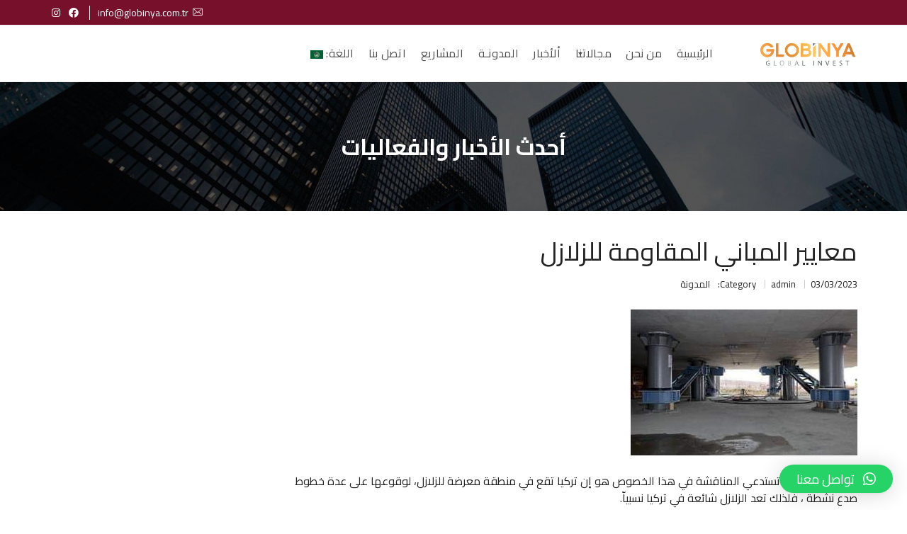

--- FILE ---
content_type: text/html; charset=UTF-8
request_url: https://globinya.com.tr/%D9%85%D8%B9%D8%A7%D9%8A%D9%8A%D8%B1-%D8%A7%D9%84%D9%85%D8%A8%D8%A7%D9%86%D9%8A-%D8%A7%D9%84%D9%85%D9%82%D8%A7%D9%88%D9%85%D8%A9-%D9%84%D9%84%D8%B2%D9%84%D8%A7%D8%B2%D9%84/
body_size: 29029
content:
<!DOCTYPE html>
<html dir="rtl" lang="ar">
<head>
    <meta charset="UTF-8">
    <meta name="viewport" content="width=device-width, initial-scale=1">
    <link rel="profile" href="http://gmpg.org/xfn/11">
    <link rel="pingback" href="https://globinya.com.tr/xmlrpc.php">

    <title>معايير المباني المقاومة للزلازل &#8211; GLOBINYA </title>
<meta name='robots' content='max-image-preview:large' />
<link rel='dns-prefetch' href='//cdnjs.cloudflare.com' />
<link rel='dns-prefetch' href='//fonts.googleapis.com' />
<link rel='preconnect' href='https://fonts.gstatic.com' crossorigin />
<link rel="alternate" type="application/rss+xml" title="GLOBINYA  &laquo; الخلاصة" href="https://globinya.com.tr/feed/" />
<link rel="alternate" type="application/rss+xml" title="GLOBINYA  &laquo; خلاصة التعليقات" href="https://globinya.com.tr/comments/feed/" />
<link rel="alternate" type="application/rss+xml" title="GLOBINYA  &laquo; معايير المباني المقاومة للزلازل خلاصة التعليقات" href="https://globinya.com.tr/%d9%85%d8%b9%d8%a7%d9%8a%d9%8a%d8%b1-%d8%a7%d9%84%d9%85%d8%a8%d8%a7%d9%86%d9%8a-%d8%a7%d9%84%d9%85%d9%82%d8%a7%d9%88%d9%85%d8%a9-%d9%84%d9%84%d8%b2%d9%84%d8%a7%d8%b2%d9%84/feed/" />
<link rel="alternate" title="oEmbed (JSON)" type="application/json+oembed" href="https://globinya.com.tr/wp-json/oembed/1.0/embed?url=https%3A%2F%2Fglobinya.com.tr%2F%25d9%2585%25d8%25b9%25d8%25a7%25d9%258a%25d9%258a%25d8%25b1-%25d8%25a7%25d9%2584%25d9%2585%25d8%25a8%25d8%25a7%25d9%2586%25d9%258a-%25d8%25a7%25d9%2584%25d9%2585%25d9%2582%25d8%25a7%25d9%2588%25d9%2585%25d8%25a9-%25d9%2584%25d9%2584%25d8%25b2%25d9%2584%25d8%25a7%25d8%25b2%25d9%2584%2F" />
<link rel="alternate" title="oEmbed (XML)" type="text/xml+oembed" href="https://globinya.com.tr/wp-json/oembed/1.0/embed?url=https%3A%2F%2Fglobinya.com.tr%2F%25d9%2585%25d8%25b9%25d8%25a7%25d9%258a%25d9%258a%25d8%25b1-%25d8%25a7%25d9%2584%25d9%2585%25d8%25a8%25d8%25a7%25d9%2586%25d9%258a-%25d8%25a7%25d9%2584%25d9%2585%25d9%2582%25d8%25a7%25d9%2588%25d9%2585%25d8%25a9-%25d9%2584%25d9%2584%25d8%25b2%25d9%2584%25d8%25a7%25d8%25b2%25d9%2584%2F&#038;format=xml" />
<style id='wp-img-auto-sizes-contain-inline-css' type='text/css'>
img:is([sizes=auto i],[sizes^="auto," i]){contain-intrinsic-size:3000px 1500px}
/*# sourceURL=wp-img-auto-sizes-contain-inline-css */
</style>
<style id='wp-emoji-styles-inline-css' type='text/css'>

	img.wp-smiley, img.emoji {
		display: inline !important;
		border: none !important;
		box-shadow: none !important;
		height: 1em !important;
		width: 1em !important;
		margin: 0 0.07em !important;
		vertical-align: -0.1em !important;
		background: none !important;
		padding: 0 !important;
	}
/*# sourceURL=wp-emoji-styles-inline-css */
</style>
<style id='wp-block-library-inline-css' type='text/css'>
:root{--wp-block-synced-color:#7a00df;--wp-block-synced-color--rgb:122,0,223;--wp-bound-block-color:var(--wp-block-synced-color);--wp-editor-canvas-background:#ddd;--wp-admin-theme-color:#007cba;--wp-admin-theme-color--rgb:0,124,186;--wp-admin-theme-color-darker-10:#006ba1;--wp-admin-theme-color-darker-10--rgb:0,107,160.5;--wp-admin-theme-color-darker-20:#005a87;--wp-admin-theme-color-darker-20--rgb:0,90,135;--wp-admin-border-width-focus:2px}@media (min-resolution:192dpi){:root{--wp-admin-border-width-focus:1.5px}}.wp-element-button{cursor:pointer}:root .has-very-light-gray-background-color{background-color:#eee}:root .has-very-dark-gray-background-color{background-color:#313131}:root .has-very-light-gray-color{color:#eee}:root .has-very-dark-gray-color{color:#313131}:root .has-vivid-green-cyan-to-vivid-cyan-blue-gradient-background{background:linear-gradient(135deg,#00d084,#0693e3)}:root .has-purple-crush-gradient-background{background:linear-gradient(135deg,#34e2e4,#4721fb 50%,#ab1dfe)}:root .has-hazy-dawn-gradient-background{background:linear-gradient(135deg,#faaca8,#dad0ec)}:root .has-subdued-olive-gradient-background{background:linear-gradient(135deg,#fafae1,#67a671)}:root .has-atomic-cream-gradient-background{background:linear-gradient(135deg,#fdd79a,#004a59)}:root .has-nightshade-gradient-background{background:linear-gradient(135deg,#330968,#31cdcf)}:root .has-midnight-gradient-background{background:linear-gradient(135deg,#020381,#2874fc)}:root{--wp--preset--font-size--normal:16px;--wp--preset--font-size--huge:42px}.has-regular-font-size{font-size:1em}.has-larger-font-size{font-size:2.625em}.has-normal-font-size{font-size:var(--wp--preset--font-size--normal)}.has-huge-font-size{font-size:var(--wp--preset--font-size--huge)}.has-text-align-center{text-align:center}.has-text-align-left{text-align:left}.has-text-align-right{text-align:right}.has-fit-text{white-space:nowrap!important}#end-resizable-editor-section{display:none}.aligncenter{clear:both}.items-justified-left{justify-content:flex-start}.items-justified-center{justify-content:center}.items-justified-right{justify-content:flex-end}.items-justified-space-between{justify-content:space-between}.screen-reader-text{border:0;clip-path:inset(50%);height:1px;margin:-1px;overflow:hidden;padding:0;position:absolute;width:1px;word-wrap:normal!important}.screen-reader-text:focus{background-color:#ddd;clip-path:none;color:#444;display:block;font-size:1em;height:auto;left:5px;line-height:normal;padding:15px 23px 14px;text-decoration:none;top:5px;width:auto;z-index:100000}html :where(.has-border-color){border-style:solid}html :where([style*=border-top-color]){border-top-style:solid}html :where([style*=border-right-color]){border-right-style:solid}html :where([style*=border-bottom-color]){border-bottom-style:solid}html :where([style*=border-left-color]){border-left-style:solid}html :where([style*=border-width]){border-style:solid}html :where([style*=border-top-width]){border-top-style:solid}html :where([style*=border-right-width]){border-right-style:solid}html :where([style*=border-bottom-width]){border-bottom-style:solid}html :where([style*=border-left-width]){border-left-style:solid}html :where(img[class*=wp-image-]){height:auto;max-width:100%}:where(figure){margin:0 0 1em}html :where(.is-position-sticky){--wp-admin--admin-bar--position-offset:var(--wp-admin--admin-bar--height,0px)}@media screen and (max-width:600px){html :where(.is-position-sticky){--wp-admin--admin-bar--position-offset:0px}}

/*# sourceURL=wp-block-library-inline-css */
</style><style id='global-styles-inline-css' type='text/css'>
:root{--wp--preset--aspect-ratio--square: 1;--wp--preset--aspect-ratio--4-3: 4/3;--wp--preset--aspect-ratio--3-4: 3/4;--wp--preset--aspect-ratio--3-2: 3/2;--wp--preset--aspect-ratio--2-3: 2/3;--wp--preset--aspect-ratio--16-9: 16/9;--wp--preset--aspect-ratio--9-16: 9/16;--wp--preset--color--black: #000000;--wp--preset--color--cyan-bluish-gray: #abb8c3;--wp--preset--color--white: #ffffff;--wp--preset--color--pale-pink: #f78da7;--wp--preset--color--vivid-red: #cf2e2e;--wp--preset--color--luminous-vivid-orange: #ff6900;--wp--preset--color--luminous-vivid-amber: #fcb900;--wp--preset--color--light-green-cyan: #7bdcb5;--wp--preset--color--vivid-green-cyan: #00d084;--wp--preset--color--pale-cyan-blue: #8ed1fc;--wp--preset--color--vivid-cyan-blue: #0693e3;--wp--preset--color--vivid-purple: #9b51e0;--wp--preset--gradient--vivid-cyan-blue-to-vivid-purple: linear-gradient(135deg,rgb(6,147,227) 0%,rgb(155,81,224) 100%);--wp--preset--gradient--light-green-cyan-to-vivid-green-cyan: linear-gradient(135deg,rgb(122,220,180) 0%,rgb(0,208,130) 100%);--wp--preset--gradient--luminous-vivid-amber-to-luminous-vivid-orange: linear-gradient(135deg,rgb(252,185,0) 0%,rgb(255,105,0) 100%);--wp--preset--gradient--luminous-vivid-orange-to-vivid-red: linear-gradient(135deg,rgb(255,105,0) 0%,rgb(207,46,46) 100%);--wp--preset--gradient--very-light-gray-to-cyan-bluish-gray: linear-gradient(135deg,rgb(238,238,238) 0%,rgb(169,184,195) 100%);--wp--preset--gradient--cool-to-warm-spectrum: linear-gradient(135deg,rgb(74,234,220) 0%,rgb(151,120,209) 20%,rgb(207,42,186) 40%,rgb(238,44,130) 60%,rgb(251,105,98) 80%,rgb(254,248,76) 100%);--wp--preset--gradient--blush-light-purple: linear-gradient(135deg,rgb(255,206,236) 0%,rgb(152,150,240) 100%);--wp--preset--gradient--blush-bordeaux: linear-gradient(135deg,rgb(254,205,165) 0%,rgb(254,45,45) 50%,rgb(107,0,62) 100%);--wp--preset--gradient--luminous-dusk: linear-gradient(135deg,rgb(255,203,112) 0%,rgb(199,81,192) 50%,rgb(65,88,208) 100%);--wp--preset--gradient--pale-ocean: linear-gradient(135deg,rgb(255,245,203) 0%,rgb(182,227,212) 50%,rgb(51,167,181) 100%);--wp--preset--gradient--electric-grass: linear-gradient(135deg,rgb(202,248,128) 0%,rgb(113,206,126) 100%);--wp--preset--gradient--midnight: linear-gradient(135deg,rgb(2,3,129) 0%,rgb(40,116,252) 100%);--wp--preset--font-size--small: 13px;--wp--preset--font-size--medium: 20px;--wp--preset--font-size--large: 36px;--wp--preset--font-size--x-large: 42px;--wp--preset--spacing--20: 0.44rem;--wp--preset--spacing--30: 0.67rem;--wp--preset--spacing--40: 1rem;--wp--preset--spacing--50: 1.5rem;--wp--preset--spacing--60: 2.25rem;--wp--preset--spacing--70: 3.38rem;--wp--preset--spacing--80: 5.06rem;--wp--preset--shadow--natural: 6px 6px 9px rgba(0, 0, 0, 0.2);--wp--preset--shadow--deep: 12px 12px 50px rgba(0, 0, 0, 0.4);--wp--preset--shadow--sharp: 6px 6px 0px rgba(0, 0, 0, 0.2);--wp--preset--shadow--outlined: 6px 6px 0px -3px rgb(255, 255, 255), 6px 6px rgb(0, 0, 0);--wp--preset--shadow--crisp: 6px 6px 0px rgb(0, 0, 0);}:where(.is-layout-flex){gap: 0.5em;}:where(.is-layout-grid){gap: 0.5em;}body .is-layout-flex{display: flex;}.is-layout-flex{flex-wrap: wrap;align-items: center;}.is-layout-flex > :is(*, div){margin: 0;}body .is-layout-grid{display: grid;}.is-layout-grid > :is(*, div){margin: 0;}:where(.wp-block-columns.is-layout-flex){gap: 2em;}:where(.wp-block-columns.is-layout-grid){gap: 2em;}:where(.wp-block-post-template.is-layout-flex){gap: 1.25em;}:where(.wp-block-post-template.is-layout-grid){gap: 1.25em;}.has-black-color{color: var(--wp--preset--color--black) !important;}.has-cyan-bluish-gray-color{color: var(--wp--preset--color--cyan-bluish-gray) !important;}.has-white-color{color: var(--wp--preset--color--white) !important;}.has-pale-pink-color{color: var(--wp--preset--color--pale-pink) !important;}.has-vivid-red-color{color: var(--wp--preset--color--vivid-red) !important;}.has-luminous-vivid-orange-color{color: var(--wp--preset--color--luminous-vivid-orange) !important;}.has-luminous-vivid-amber-color{color: var(--wp--preset--color--luminous-vivid-amber) !important;}.has-light-green-cyan-color{color: var(--wp--preset--color--light-green-cyan) !important;}.has-vivid-green-cyan-color{color: var(--wp--preset--color--vivid-green-cyan) !important;}.has-pale-cyan-blue-color{color: var(--wp--preset--color--pale-cyan-blue) !important;}.has-vivid-cyan-blue-color{color: var(--wp--preset--color--vivid-cyan-blue) !important;}.has-vivid-purple-color{color: var(--wp--preset--color--vivid-purple) !important;}.has-black-background-color{background-color: var(--wp--preset--color--black) !important;}.has-cyan-bluish-gray-background-color{background-color: var(--wp--preset--color--cyan-bluish-gray) !important;}.has-white-background-color{background-color: var(--wp--preset--color--white) !important;}.has-pale-pink-background-color{background-color: var(--wp--preset--color--pale-pink) !important;}.has-vivid-red-background-color{background-color: var(--wp--preset--color--vivid-red) !important;}.has-luminous-vivid-orange-background-color{background-color: var(--wp--preset--color--luminous-vivid-orange) !important;}.has-luminous-vivid-amber-background-color{background-color: var(--wp--preset--color--luminous-vivid-amber) !important;}.has-light-green-cyan-background-color{background-color: var(--wp--preset--color--light-green-cyan) !important;}.has-vivid-green-cyan-background-color{background-color: var(--wp--preset--color--vivid-green-cyan) !important;}.has-pale-cyan-blue-background-color{background-color: var(--wp--preset--color--pale-cyan-blue) !important;}.has-vivid-cyan-blue-background-color{background-color: var(--wp--preset--color--vivid-cyan-blue) !important;}.has-vivid-purple-background-color{background-color: var(--wp--preset--color--vivid-purple) !important;}.has-black-border-color{border-color: var(--wp--preset--color--black) !important;}.has-cyan-bluish-gray-border-color{border-color: var(--wp--preset--color--cyan-bluish-gray) !important;}.has-white-border-color{border-color: var(--wp--preset--color--white) !important;}.has-pale-pink-border-color{border-color: var(--wp--preset--color--pale-pink) !important;}.has-vivid-red-border-color{border-color: var(--wp--preset--color--vivid-red) !important;}.has-luminous-vivid-orange-border-color{border-color: var(--wp--preset--color--luminous-vivid-orange) !important;}.has-luminous-vivid-amber-border-color{border-color: var(--wp--preset--color--luminous-vivid-amber) !important;}.has-light-green-cyan-border-color{border-color: var(--wp--preset--color--light-green-cyan) !important;}.has-vivid-green-cyan-border-color{border-color: var(--wp--preset--color--vivid-green-cyan) !important;}.has-pale-cyan-blue-border-color{border-color: var(--wp--preset--color--pale-cyan-blue) !important;}.has-vivid-cyan-blue-border-color{border-color: var(--wp--preset--color--vivid-cyan-blue) !important;}.has-vivid-purple-border-color{border-color: var(--wp--preset--color--vivid-purple) !important;}.has-vivid-cyan-blue-to-vivid-purple-gradient-background{background: var(--wp--preset--gradient--vivid-cyan-blue-to-vivid-purple) !important;}.has-light-green-cyan-to-vivid-green-cyan-gradient-background{background: var(--wp--preset--gradient--light-green-cyan-to-vivid-green-cyan) !important;}.has-luminous-vivid-amber-to-luminous-vivid-orange-gradient-background{background: var(--wp--preset--gradient--luminous-vivid-amber-to-luminous-vivid-orange) !important;}.has-luminous-vivid-orange-to-vivid-red-gradient-background{background: var(--wp--preset--gradient--luminous-vivid-orange-to-vivid-red) !important;}.has-very-light-gray-to-cyan-bluish-gray-gradient-background{background: var(--wp--preset--gradient--very-light-gray-to-cyan-bluish-gray) !important;}.has-cool-to-warm-spectrum-gradient-background{background: var(--wp--preset--gradient--cool-to-warm-spectrum) !important;}.has-blush-light-purple-gradient-background{background: var(--wp--preset--gradient--blush-light-purple) !important;}.has-blush-bordeaux-gradient-background{background: var(--wp--preset--gradient--blush-bordeaux) !important;}.has-luminous-dusk-gradient-background{background: var(--wp--preset--gradient--luminous-dusk) !important;}.has-pale-ocean-gradient-background{background: var(--wp--preset--gradient--pale-ocean) !important;}.has-electric-grass-gradient-background{background: var(--wp--preset--gradient--electric-grass) !important;}.has-midnight-gradient-background{background: var(--wp--preset--gradient--midnight) !important;}.has-small-font-size{font-size: var(--wp--preset--font-size--small) !important;}.has-medium-font-size{font-size: var(--wp--preset--font-size--medium) !important;}.has-large-font-size{font-size: var(--wp--preset--font-size--large) !important;}.has-x-large-font-size{font-size: var(--wp--preset--font-size--x-large) !important;}
/*# sourceURL=global-styles-inline-css */
</style>

<style id='classic-theme-styles-inline-css' type='text/css'>
/*! This file is auto-generated */
.wp-block-button__link{color:#fff;background-color:#32373c;border-radius:9999px;box-shadow:none;text-decoration:none;padding:calc(.667em + 2px) calc(1.333em + 2px);font-size:1.125em}.wp-block-file__button{background:#32373c;color:#fff;text-decoration:none}
/*# sourceURL=/wp-includes/css/classic-themes.min.css */
</style>
<link rel='stylesheet' id='contact-form-7-css' href='https://globinya.com.tr/wp-content/plugins/contact-form-7/includes/css/styles.css?ver=5.9.3' type='text/css' media='all' />
<link rel='stylesheet' id='contact-form-7-rtl-css' href='https://globinya.com.tr/wp-content/plugins/contact-form-7/includes/css/styles-rtl.css?ver=5.9.3' type='text/css' media='all' />
<link rel='stylesheet' id='rs-plugin-settings-css' href='https://globinya.com.tr/wp-content/plugins/revslider/public/assets/css/rs6.css?ver=6.4.3' type='text/css' media='all' />
<style id='rs-plugin-settings-inline-css' type='text/css'>
#rs-demo-id {}
/*# sourceURL=rs-plugin-settings-inline-css */
</style>
<link rel='stylesheet' id='sbttb-fonts-css' href='https://globinya.com.tr/wp-content/plugins/smooth-back-to-top-button/assets/css/sbttb-fonts.css?ver=1.1.14' type='text/css' media='all' />
<link rel='stylesheet' id='sbttb-style-css' href='https://globinya.com.tr/wp-content/plugins/smooth-back-to-top-button/assets/css/smooth-back-to-top-button.css?ver=1.1.14' type='text/css' media='all' />
<link rel='stylesheet' id='normalize-css' href='https://globinya.com.tr/wp-content/themes/myhome/assets/css/normalize.css?ver=3.1.64' type='text/css' media='all' />
<link rel='stylesheet' id='myhome-frontend-css' href='https://globinya.com.tr/wp-content/themes/myhome/assets/css/frontend.css?ver=3.1.64' type='text/css' media='all' />
<link rel='stylesheet' id='swiper-css' href='https://globinya.com.tr/wp-content/themes/myhome/assets/css/swiper.min.css?ver=3.1.64' type='text/css' media='all' />
<link rel='stylesheet' id='selectize-css' href='https://globinya.com.tr/wp-content/themes/myhome/assets/css/selectize.css?ver=3.1.64' type='text/css' media='all' />
<link rel='stylesheet' id='myhome-style-css' href='https://globinya.com.tr/wp-content/themes/myhome/style-rtl.css?ver=3.1.64' type='text/css' media='all' />
<style id='myhome-style-inline-css' type='text/css'>
            @media (min-width:1023px) {
            #mega_main_menu li.default_dropdown>.mega_dropdown {
            width:225px !important;
            }
            }
			                :root { --primary: #76102b; }
                .mh-active-input-primary input[type=text]:focus,
                .mh-active-input-primary input[type=text]:active,
                .mh-active-input-primary input[type=search]:focus,
                .mh-active-input-primary input[type=search]:active,
                .mh-active-input-primary input[type=email]:focus,
                .mh-active-input-primary input[type=email]:active,
                .mh-active-input-primary input[type=password]:focus,
                .mh-active-input-primary input[type=password]:active,
                .mh-active-input-primary textarea:focus,
                .mh-active-input-primary textarea:active,
                .mh-active-input-primary .mh-active-input input,
                .mh-active-input-primary .mh-active-input input,
                .myhome-body.mh-active-input-primary .mh-active-input .bootstrap-select.btn-group > .btn {
                background: rgba(118,16,43,0.05)!important;
                }

                html body .primary {
                background: rgba(118,16,43)!important;
                }


                html body .mh-fixed-menu--active #mega_main_menu.mh-primary #mh-submit-button a,
                html body .mh-fixed-menu--active #mega_main_menu.mh-primary #mh-submit-button a i {
                color:  rgba(118,16,43)!important;
                }

                .mh-app-wrapper .stepper__header .stepper__step--complete + .divider {
                background: rgba(118,16,43)!important;
                }

                html body .primary--text {
                color: rgba(118,16,43)!important;
                }

                html body .primary--text textarea,
                html body .primary--text input {
                caret-color: rgba(118,16,43)!important;
                }
				                    @media (min-width:1023px) {
                    html body #mega_main_menu.mh-primary .nav_logo img {
                    height: 40px!important;
                    }
                    }
				
            /* Menu */
			
			
            @media (min-width:1023px) {
            .mh-sticky-menu-placeholder--active {
            min-height: 80px;
            }
            }

			

			
			

			
			

			
			
			
			
            /* General */

			
			
			
			
			
			
			
			
			
			
			
			
			
			
			
			
			
			
			

            /* Top Bar */
			
			
			
			
			
			
			
			
			
            /* Footer */
			
			
			
			
			
			
			
			
			
			
			
			
			
			
			
			
            /* Top Title */
			
			
			
            /* Breadcrumbs */
			
			
			
			
			
			
            /* Single Property Page */
			
			
			
			
			
			
			
			
			
			
			
			
			
			
            /* Property card */
			
			
			
			
			
			
			
			
			
			
			
			
            /* Search Form */
			
			
			
			
			
			
			
			
			
			
			
			
			
			
			
			
			
			
			
			
            /* Agent Carousel / List */
			
			
			
			
			
			

			
            /* Blog */

			
			
			
			
			
			
			
			
			
			
			
			
			
			
			
			
			
			
			
			
			
			
			

            /* Sidebar */
			
			
			
			

			

			
			
			
			
			
			
            /* Post Card */
			
			
			
			
			
			
			
            /* Map */
			
			
			
			
			
			
			
			
			
			
			
            /* Compare Bar */
			
			
			
			
			
			
			
			
			
			
            /* User panel */

			
			
			
			
			
			
			
			
			
			
			
						
			
			
			                @media (min-width: 1023px) {
                .logo_link {
                margin-right: 48px!important;
                }
                }
			
			                @media (min-width: 1023px) {
                html body #mega_main_menu.mh-primary > .menu_holder > .menu_inner > ul > li[class*="columns"] {
                margin-right: 10px!important;
                }
                }
			
			
/*# sourceURL=myhome-style-inline-css */
</style>
<link rel='stylesheet' id='myhome-style-rtl-fix-css' href='https://globinya.com.tr/wp-content/themes/myhome/assets/css/rtl/fix.css?ver=3.1.64' type='text/css' media='all' />
<link rel='stylesheet' id='subscribe-forms-css-css' href='https://globinya.com.tr/wp-content/plugins/easy-social-share-buttons3/assets/modules/subscribe-forms.min.css?ver=8.5' type='text/css' media='all' />
<link rel='stylesheet' id='click2tweet-css-css' href='https://globinya.com.tr/wp-content/plugins/easy-social-share-buttons3/assets/modules/click-to-tweet.min.css?ver=8.5' type='text/css' media='all' />
<link rel='stylesheet' id='easy-social-share-buttons-css' href='https://globinya.com.tr/wp-content/plugins/easy-social-share-buttons3/assets/css/easy-social-share-buttons.min.css?ver=8.5' type='text/css' media='all' />
<link rel='stylesheet' id='mmm_mega_main_menu-css' href='https://globinya.com.tr/wp-content/plugins/mega_main_menu/src/css/cache.skin.css?ver=1715706806' type='text/css' media='all' />
<link rel='stylesheet' id='qlwapp-css' href='https://globinya.com.tr/wp-content/plugins/wp-whatsapp-chat/build/frontend/css/style.css?ver=7.3.6' type='text/css' media='all' />
<link rel='stylesheet' id='myhome-idx-broker-css' href='https://globinya.com.tr/wp-content/plugins/myhome-idx-broker/assets/css/main.css?ver=2.1.23' type='text/css' media='all' />
<link rel='stylesheet' id='myhome-font-awesome-css' href='https://cdnjs.cloudflare.com/ajax/libs/font-awesome/5.15.2/css/all.min.css?ver=3.1.64' type='text/css' media='all' />
<link rel='stylesheet' id='bsf-Defaults-css' href='https://globinya.com.tr/wp-content/uploads/smile_fonts/Defaults/Defaults.css?ver=3.19.11' type='text/css' media='all' />
<link rel="preload" as="style" href="https://fonts.googleapis.com/css?family=Cairo:400,700&#038;subset=latin-ext&#038;display=block&#038;ver=1715706825" /><link rel="stylesheet" href="https://fonts.googleapis.com/css?family=Cairo:400,700&#038;subset=latin-ext&#038;display=block&#038;ver=1715706825" media="print" onload="this.media='all'"><noscript><link rel="stylesheet" href="https://fonts.googleapis.com/css?family=Cairo:400,700&#038;subset=latin-ext&#038;display=block&#038;ver=1715706825" /></noscript><script type="text/javascript" src="https://globinya.com.tr/wp-includes/js/jquery/jquery.min.js?ver=3.7.1" id="jquery-core-js"></script>
<script type="text/javascript" src="https://globinya.com.tr/wp-includes/js/jquery/jquery-migrate.min.js?ver=3.4.1" id="jquery-migrate-js"></script>
<script type="text/javascript" src="https://globinya.com.tr/wp-content/plugins/revslider/public/assets/js/rbtools.min.js?ver=6.4.3" id="tp-tools-js"></script>
<script type="text/javascript" src="https://globinya.com.tr/wp-content/plugins/revslider/public/assets/js/rs6.min.js?ver=6.4.3" id="revmin-js"></script>
<link rel="https://api.w.org/" href="https://globinya.com.tr/wp-json/" /><link rel="alternate" title="JSON" type="application/json" href="https://globinya.com.tr/wp-json/wp/v2/posts/3992" /><link rel="EditURI" type="application/rsd+xml" title="RSD" href="https://globinya.com.tr/xmlrpc.php?rsd" />
<meta name="generator" content="WordPress 6.9" />
<link rel="canonical" href="https://globinya.com.tr/%d9%85%d8%b9%d8%a7%d9%8a%d9%8a%d8%b1-%d8%a7%d9%84%d9%85%d8%a8%d8%a7%d9%86%d9%8a-%d8%a7%d9%84%d9%85%d9%82%d8%a7%d9%88%d9%85%d8%a9-%d9%84%d9%84%d8%b2%d9%84%d8%a7%d8%b2%d9%84/" />
<link rel='shortlink' href='https://globinya.com.tr/?p=3992' />
<meta name="generator" content="Redux 4.4.16" />
            <style type="text/css">
                .progress-wrap {
                    bottom: 50px;
                    height: 46px;
                    width: 46px;
                    border-radius: 46px;
                    background-color: #76102b;
                    box-shadow: inset 0 0 0 2px #ffffff;
                }

                .progress-wrap.btn-left-side {
                    left: 50px;
                }

                .progress-wrap.btn-right-side {
                    right: 50px;
                }

                .progress-wrap::after {
                    width: 46px;
                    height: 46px;
                    color: #ffffff;
                    font-size: 24px;
                    content: '\e900';
                    line-height: 46px;
                }

                .progress-wrap:hover::after {
                    color: #efefef;
                }

                .progress-wrap svg.progress-circle path {
                    stroke: #606c82;
                    stroke-width: 2px;
                }

                
                
                
            </style>

			<style>
.qtranxs_flag_ar {background-image: url(https://globinya.com.tr/wp-content/plugins/qtranslate-x/flags/arle.png); background-repeat: no-repeat;}
.qtranxs_flag_en {background-image: url(https://globinya.com.tr/wp-content/plugins/qtranslate-x/flags/gb.png); background-repeat: no-repeat;}
</style>
<link hreflang="ar" href="https://globinya.com.tr/%D9%85%D8%B9%D8%A7%D9%8A%D9%8A%D8%B1-%D8%A7%D9%84%D9%85%D8%A8%D8%A7%D9%86%D9%8A-%D8%A7%D9%84%D9%85%D9%82%D8%A7%D9%88%D9%85%D8%A9-%D9%84%D9%84%D8%B2%D9%84%D8%A7%D8%B2%D9%84/" rel="alternate" />
<link hreflang="en" href="https://globinya.com.tr/en/%D9%85%D8%B9%D8%A7%D9%8A%D9%8A%D8%B1-%D8%A7%D9%84%D9%85%D8%A8%D8%A7%D9%86%D9%8A-%D8%A7%D9%84%D9%85%D9%82%D8%A7%D9%88%D9%85%D8%A9-%D9%84%D9%84%D8%B2%D9%84%D8%A7%D8%B2%D9%84/" rel="alternate" />
<link hreflang="x-default" href="https://globinya.com.tr/%D9%85%D8%B9%D8%A7%D9%8A%D9%8A%D8%B1-%D8%A7%D9%84%D9%85%D8%A8%D8%A7%D9%86%D9%8A-%D8%A7%D9%84%D9%85%D9%82%D8%A7%D9%88%D9%85%D8%A9-%D9%84%D9%84%D8%B2%D9%84%D8%A7%D8%B2%D9%84/" rel="alternate" />
<meta name="generator" content="qTranslate-XT 3.12.0" />
            <style>
                @font-face {
                    font-family: "Flaticon";
                    src: url("https://myhometheme.net/main/wp-content/themes/myhome/assets/fonts/Flaticon.eot");
                    src: url("https://myhometheme.net/main/wp-content/themes/myhome/assets/fonts/Flaticon.eot?#iefix") format("embedded-opentype"),
                    url("https://myhometheme.net/main/wp-content/themes/myhome/assets/fonts/Flaticon.woff") format("woff"),
                    url("https://myhometheme.net/main/wp-content/themes/myhome/assets/fonts/Flaticon.ttf") format("truetype"),
                    url("https://myhometheme.net/main/wp-content/themes/myhome/assets/fonts/Flaticon.svg#Flaticon") format("svg");
                }

                @media screen and (-webkit-min-device-pixel-ratio: 0) {
                    @font-face {
                        font-family: "Flaticon";
                        src: url("https://myhometheme.net/main/wp-content/themes/myhome/assets/fonts/Flaticon.svg#Flaticon") format("svg");
                    }
                }
            </style>
			
<script type="text/javascript">var essb_settings = {"ajax_url":"https:\/\/globinya.com.tr\/wp-admin\/admin-ajax.php","essb3_nonce":"d3e5955ab7","essb3_plugin_url":"https:\/\/globinya.com.tr\/wp-content\/plugins\/easy-social-share-buttons3","essb3_stats":false,"essb3_ga":false,"essb3_ga_ntg":false,"blog_url":"https:\/\/globinya.com.tr\/","post_id":"3992"};</script><meta name="generator" content="Powered by WPBakery Page Builder - drag and drop page builder for WordPress."/>
<meta name="generator" content="Powered by Slider Revolution 6.4.3 - responsive, Mobile-Friendly Slider Plugin for WordPress with comfortable drag and drop interface." />
<script type="text/javascript">function setREVStartSize(e){
			//window.requestAnimationFrame(function() {				 
				window.RSIW = window.RSIW===undefined ? window.innerWidth : window.RSIW;	
				window.RSIH = window.RSIH===undefined ? window.innerHeight : window.RSIH;	
				try {								
					var pw = document.getElementById(e.c).parentNode.offsetWidth,
						newh;
					pw = pw===0 || isNaN(pw) ? window.RSIW : pw;
					e.tabw = e.tabw===undefined ? 0 : parseInt(e.tabw);
					e.thumbw = e.thumbw===undefined ? 0 : parseInt(e.thumbw);
					e.tabh = e.tabh===undefined ? 0 : parseInt(e.tabh);
					e.thumbh = e.thumbh===undefined ? 0 : parseInt(e.thumbh);
					e.tabhide = e.tabhide===undefined ? 0 : parseInt(e.tabhide);
					e.thumbhide = e.thumbhide===undefined ? 0 : parseInt(e.thumbhide);
					e.mh = e.mh===undefined || e.mh=="" || e.mh==="auto" ? 0 : parseInt(e.mh,0);		
					if(e.layout==="fullscreen" || e.l==="fullscreen") 						
						newh = Math.max(e.mh,window.RSIH);					
					else{					
						e.gw = Array.isArray(e.gw) ? e.gw : [e.gw];
						for (var i in e.rl) if (e.gw[i]===undefined || e.gw[i]===0) e.gw[i] = e.gw[i-1];					
						e.gh = e.el===undefined || e.el==="" || (Array.isArray(e.el) && e.el.length==0)? e.gh : e.el;
						e.gh = Array.isArray(e.gh) ? e.gh : [e.gh];
						for (var i in e.rl) if (e.gh[i]===undefined || e.gh[i]===0) e.gh[i] = e.gh[i-1];
											
						var nl = new Array(e.rl.length),
							ix = 0,						
							sl;					
						e.tabw = e.tabhide>=pw ? 0 : e.tabw;
						e.thumbw = e.thumbhide>=pw ? 0 : e.thumbw;
						e.tabh = e.tabhide>=pw ? 0 : e.tabh;
						e.thumbh = e.thumbhide>=pw ? 0 : e.thumbh;					
						for (var i in e.rl) nl[i] = e.rl[i]<window.RSIW ? 0 : e.rl[i];
						sl = nl[0];									
						for (var i in nl) if (sl>nl[i] && nl[i]>0) { sl = nl[i]; ix=i;}															
						var m = pw>(e.gw[ix]+e.tabw+e.thumbw) ? 1 : (pw-(e.tabw+e.thumbw)) / (e.gw[ix]);					
						newh =  (e.gh[ix] * m) + (e.tabh + e.thumbh);
					}				
					if(window.rs_init_css===undefined) window.rs_init_css = document.head.appendChild(document.createElement("style"));					
					document.getElementById(e.c).height = newh+"px";
					window.rs_init_css.innerHTML += "#"+e.c+"_wrapper { height: "+newh+"px }";				
				} catch(e){
					console.log("Failure at Presize of Slider:" + e)
				}					   
			//});
		  };</script>
		<style type="text/css" id="wp-custom-css">
			/*
You can add your own CSS here.

Click the help icon above to learn more.
*/

@media (min-width:1023px) {
#mega_main_menu li.default_dropdown>.mega_dropdown {
width:242px !important;
}
}
.mh-post-grid__thumbnail .mh-thumbnail__inner img {
	max-width:100%;
}
.mh-top-header{
	background-color:#76102b;
	color: #fff
}
.myhome-body .mh-top-header:not(.mh-top-header--primary) a{
	color: #fff !important;
}
#footer{
	background-color :#76102b;
}

.mh-footer-top--dark .widget_archive ul li a{
	border-color: #fff;
}
.mh-social-icon{
	border-color:#fff;
}
..mh-social-icon:hover{
	border-color:#fff!important;
}
.mh-footer-bottom{
	background:#eeeeee;
	color:#8a104e;
	text-align:center;
}		</style>
		<style id="myhome_redux-dynamic-css" title="dynamic-css" class="redux-options-output">
                              html body.myhome-body .mh-menu-primary-color-background .mh-header:not(.mh-header--transparent) #mega_main_menu.mh-primary > .menu_holder > .menu_inner > span.nav_logo,
                              html body.myhome-body .mh-menu-primary-color-background .mh-header:not(.mh-header--transparent) #mega_main_menu.mh-primary > .menu_holder > .mmm_fullwidth_container,
                              .myhome-body .mh-thumbnail__featured,
                              .myhome-body .calendar_wrap table tbody td a:hover,
                              .myhome-body .dropdown-menu > li.selected a,
                              .myhome-body .mdl-button.mdl-button--raised.mdl-button--primary,
                              .myhome-body .mdl-button.mdl-button--primary-ghost:hover,
                              .myhome-body .mdl-button.mdl-button--primary-ghost:active,
                              .myhome-body .mdl-button.mdl-button--primary-ghost:focus,
                              .myhome-body .mdl-button.mdl-button--compare-active,
                              .myhome-body .mdl-button.mdl-button--compare-active:hover,
                              .myhome-body .mdl-button.mdl-button--compare-active:active,
                              .myhome-body .mdl-button.mdl-button--compare-active:focus,
                              .myhome-body .mh-accordion .ui-accordion-header.ui-accordion-header-active,
                              .myhome-body .mh-caption__inner,
                              .myhome-body .mh-compare__price,
                              .myhome-body .mh-estate__slider__price,
                              .myhome-body .mh-estate__details__price,
                              .myhome-body .mh-heading--top-separator:after,
                              .myhome-body .mh-heading--bottom-separator:after,
                              .myhome-body .mh-loader,
                              .myhome-body .wpcf7-form .wpcf7-form-control.wpcf7-submit,
                              .myhome-body .mh-loader:before,
                              .myhome-body .mh-loader:after,
                              .myhome-body .mh-map-panel__element button:hover,
                              .myhome-body .mh-map-panel .mh-map-panel__element button.mh-button--active,
                              .myhome-body .mh-map-panel .mh-map-panel__element button.mh-button--active:hover,
                              .myhome-body .mh-map-panel .mh-map-panel__element button.mh-button--active:active,
                              .myhome-body .mh-map-panel .mh-map-panel__element button.mh-button--active:focus,
                              .myhome-body .mh-map-zoom__element button:hover,
                              .myhome-body .mh-map-infobox,
                              .myhome-body .mh-post-single__nav__prev:before,
                              .myhome-body .mh-post-single__nav__next:before,
                              .myhome-body .mh-slider__card-short__price,
                              .myhome-body .mh-slider__card-default__price,
                              .myhome-body #estate_slider_card .tparrows:hover:before,
                              .myhome-body #estate_slider_card_short .tparrows:hover:before,
                              .myhome-body #mh_rev_slider_single .tparrows:hover:before,
                              .myhome-body #mh_rev_gallery_single .tparrows:hover:before,
                              .myhome-body .mh-social-icon:hover,
                              .myhome-body .mh-top-header--primary,
                              .myhome-body .mh-top-header-big:not(.mh-top-header-big--primary) .mh-top-header-big__panel,
                              .myhome-body .mh-top-header-big.mh-top-header-big--primary,
                              .myhome-body .mh-browse-estate__row:first-child,
                              .myhome-body .mh-widget-title__text:before,
                              .myhome-body .owl-carousel .owl-dots .owl-dot.active span,
                              .myhome-body .tagcloud a:hover,
                              .myhome-body .tagcloud a:active,
                              .myhome-body .tagcloud a:focus,
                              .myhome-body .mh-menu ul li a:before,
                              .myhome-body .widget_pages ul li a:before,
                              .myhome-body .widget_meta ul li a:before,
                              .myhome-body .widget_recent_entries ul li a:before,
                              .myhome-body .widget_nav_menu ul li a:before,
                              .myhome-body .widget_categories ul li a:before,
                              .myhome-body .widget_archive ul li a:before,
                              .myhome-body .calendar_wrap table #today,
                              .myhome-body .mh-background-color-primary,
                              .myhome-body .mh-user-panel__menu ul li.mh-user-panel__menu__li--active button,
                              .myhome-body .mh-user-panel__menu ul li.mh-user-panel__menu__li--active a,
                              .myhome-body .mh-top-header--primary .mh-top-bar-user-panel__user-info,
                              .myhome-body .mh-top-header-big .mh-top-bar-user-panel__user-info,
                              .myhome-body .awesomplete mark,
                              .myhome-body .idx-omnibar-form.idx-omnibar-original-form button,
                              .myhome-body .idx-omnibar-form.idx-omnibar-original-form .awesomplete > ul > li mark,
                              .myhome-body #IDX-main #IDX-resultsRow .IDX-resultsDetailsLink a:hover,
                              .myhome-body #IDX-main #IDX-formSubmit,
                              .myhome-body #IDX-main #IDX-submitBtn,
                              .myhome-body #IDX-main #IDX-scheduleShowing,
                              .myhome-body #IDX-main #IDX-photoGalleryLink,
                              .myhome-body #IDX-main .IDX-detailsVirtualTourLink,   
                              .myhome-body #IDX-main #IDX-detailsVirtualTour,
                              .myhome-body .IDX-qsInput.IDX-qsButtonInput, 
                              .myhome-body #IDX-main.IDX-category-map #IDX-criteriaText, 
                              .myhome-body .mh-fixed-menu--active .mh-menu-primary-color-background .mega_main_menu,
                              .myhome-body.mh-active-input-primary .mh-search__panel > div:not(:first-child) .is-checked .mdl-radio__inner-circle,
                              .myhome-body #myhome-idx-wrapper #IDX-leadToolsBar,
                              .myhome-body #myhome-idx-wrapper #IDX-submitBtn,
                              .myhome-body #myhome-idx-wrapper #IDX-formSubmit,
                              .myhome-body #myhome-idx-wrapper #IDX-submitBtn:hover,
                              .myhome-body #myhome-idx-wrapper #IDX-formSubmit:hover,
                              .myhome-body #myhome-idx-wrapper__details-detailsDynamic-1008 .IDX-detailsVirtualTourLink,
                              .myhome-body #myhome-idx-wrapper .IDX-page-listing .IDX-detailsVirtualTourLink,
                              .myhome-body #myhome-idx-wrapper__details-detailsDynamic-1008 .IDX-detailsVirtualTourLink:hover,
                              .myhome-body #myhome-idx-wrapper .IDX-page-listing .IDX-detailsVirtualTourLink:hover,
                              .myhome-body #myhome-idx-wrapper__details-detailsDynamic-1008 #IDX-main.IDX-category-details #IDX-photoGalleryLink,
                              .myhome-body #myhome-idx-wrapper__details-detailsDynamic-1008 #IDX-main.IDX-category-details #IDX-scheduleShowing,
                              .myhome-body #myhome-idx-wrapper .IDX-page-listing #IDX-photoGalleryLink,
                              .myhome-body #myhome-idx-wrapper .IDX-page-listing #IDX-scheduleShowing,
                              .myhome-body #myhome-idx-wrapper__details-detailsDynamic-1008 #IDX-main.IDX-category-details #IDX-photoGalleryLink:hover,
                              .myhome-body #myhome-idx-wrapper__details-detailsDynamic-1008 #IDX-main.IDX-category-details #IDX-scheduleShowing:hover,
                              .myhome-body #myhome-idx-wrapper .IDX-page-listing #IDX-photoGalleryLink:hover,
                              .myhome-body #myhome-idx-wrapper .IDX-page-listing #IDX-scheduleShowing:hover,
                              .myhome-body .myhome-idx-wrapper__mortgage_calculator-mobileFirstMortgage-1002 .IDX-input-group-addon,
                              .myhome-body .myhome-idx-wrapper__map_search_page-mapsearch-1000 #IDX-criteriaText,
                              .myhome-body .myhome-idx-wrapper__map_search_page-mapsearch-1000 #IDX-criteriaWindow .ui-widget-content .ui-slider-range,
                              .myhome-body .myhome-idx-wrapper__map_search_page-mapsearch-1000 #IDX-criteriaWindow .ui-widget-content,
                              .myhome-body .idx-omnibar-form button,
                              .myhome-body .myhome-idx-wrapper__results-mobileFirstResults-1006 .IDX-resultsDetailsLink a:hover,
                              .myhome-body .IDX-type-roster #IDX-rosterFilterSubmit,
                              .myhome-body .IDX-type-roster #IDX-rosterFilterSubmit:hover,
                              .myhome-body .myhome-idx-wrapper__search_page-searchBase-1005 #IDX-loginSubmit,
                              .myhome-body #myhome-idx-wrapper .IDX-category-search #IDX-loginSubmit, 
                              .myhome-body .myhome-idx-wrapper__search_page-searchBase-1005 #IDX-loginSubmit:hover,
                              .myhome-body #myhome-idx-wrapper .IDX-category-search #IDX-loginSubmit:hover,
                              .myhome-body .myhome-idx-wrapper__my_account-myaccount-1000 input[type=submit],
                              .myhome-body .myhome-idx-wrapper__my_account-myaccount-1000 input[type=submit]:hover,
                              .myhome-body .myhome-idx-wrapper__user_signup-usersignup-1002 #IDX-submitBtn,
                              .myhome-body .myhome-idx-wrapper__user_signup-usersignup-1002 #IDX-submitBtn:hover,
                              .myhome-body .myhome-idx-wrapper__user_login-userlogin-1001 #IDX-loginSubmit,
                              .myhome-body .myhome-idx-wrapper__user_login-userlogin-1001 #IDX-loginSubmit:hover,
                              .myhome-body #IDX-widgetLeadLoginWrapper.IDX-widgetLeadLoginWrapper input[type=submit],
                              .myhome-body #IDX-widgetLeadLoginWrapper.IDX-widgetLeadLoginWrapper input[type=submit]:hover,
                              .myhome-body #LeadSignup.LeadSignup input[type=submit],
                              .myhome-body #LeadSignup.LeadSignup input[type=submit]:hover,
                              .myhome-body .IDX-quicksearchWrapper .IDX-quicksearchForm .IDX-qsInput.IDX-qsButtonInput,
                              .myhome-body #myhome-idx-wrapper.myhome-idx-wrapper__mortgage_calculator-mobileFirstMortgage-1002 .IDX-input-group-addon,
                              .myhome-body #myhome-idx-wrapper.myhome-idx-wrapper__mortgage_calculator-mobileFirstMortgage-1002 .IDX-btn-primary,
                              .myhome-body #myhome-idx-wrapper.myhome-idx-wrapper__mortgage_calculator-mobileFirstMortgage-1002 .IDX-btn-primary:hover,
                               html body.myhome-body .ui-dialog[aria-labelledby*=IDX-loadingScreen] #IDX-loadingScreen,
                               html body.myhome-body .ui-dialog[aria-labelledby*=IDX-loadingScreen] #IDX-loadingScreen:before,
                               html body.myhome-body .ui-dialog[aria-labelledby*=IDX-loadingScreen] #IDX-loadingScreen:after,
                               .IDX-registrationModal #IDX-registration .IDX-btn-primary,
                               .IDX-registrationModal #IDX-registration .IDX-btn-primary:hover,
                               .myhome-body .myhome-idx-wrapper__photo_gallery-mobileFirstPhotoGallery-1003 #IDX-photoGallery .IDX-arrow:hover,
                               .myhome-body div[id*=IDX-carouselGallery-] + a:hover,
                               .myhome-idx-wrapper__results-mobileFirstResults-1006 #IDX-resultsRefineSubmit,
                               .myhome-idx-wrapper__results-mobileFirstResults-1006 #IDX-resultsRefineSubmit:hover,                               
                               .myhome-body .mh-app-wrapper .primary,
                               .myhome-body div.awesomplete mark,
                               .myhome-body .mh-popup-login .mh-popup-login__tab-button.active,
                               .myhome-body .mh-app__sidebar-nav__avatar-placeholder:hover,
                               .myhome-body .mh-pricing-table__row--name,
                               .myhome-body .woocommerce #respond input#submit.alt,
                               .myhome-body .woocommerce a.button.alt,
                               .myhome-body .woocommerce button.button.alt,
                               .myhome-body .woocommerce input.button.alt,
                               .myhome-body .mh-field-plans__list__image__icon       
                            {background-color:#76102b;}
                              .myhome-body blockquote,
                              .myhome-body html body .mh-menu-primary-color-background #mega_main_menu.mh-primary > .menu_holder > .mmm_fullwidth_container,
                              .myhome-body input[type=text]:focus,
                              .myhome-body input[type=text]:active,
                              .myhome-body input[type=password]:focus,
                              .myhome-body input[type=password]:active,
                              .myhome-body input[type=email]:focus,
                              .myhome-body input[type=email]:active,
                              .myhome-body input[type=search]:focus,
                              .myhome-body input[type=search]:active,
                              .myhome-body input[type=tel]:focus,
                              .myhome-body input[type=tel]:active,
                              .myhome-body textarea:focus,
                              .myhome-body textarea:active,
                              .myhome-body .sticky,
                              .myhome-body .mh-active-input input,
                              .myhome-body .mh-active-input .bootstrap-select.btn-group > .btn,
                              .myhome-body .mdl-button.mdl-button--primary-ghost,
                              .myhome-body .mh-compare,
                              .myhome-body .tagcloud a:hover, 
                              .myhome-body .tagcloud a:active,
                              .myhome-body .tagcloud a:focus,
                              .myhome-body .mh-map-panel,
                              .myhome-body .mh-map-zoom,
                              .myhome-body .mh-map-infobox:after,
                              .myhome-body .mh-map-infobox .mh-map-infobox__img-wrapper,
                              .myhome-body .mh-search-horizontal,
                              .myhome-body .mh-search-map-top .mh-search-horizontal,
                              .myhome-body .mh-social-icon:hover:after,
                              .myhome-body .mh-top-header--primary,
                              .myhome-body .owl-carousel .owl-dots .owl-dot.active span,
                              .myhome-body .mh-border-color-primary,
                              .myhome-body .mh-post .post-content blockquote,
                              .myhome-body .mh-user-panel-info,                       
                              .myhome-body.mh-active-input-primary .mh-search__panel > div:not(:first-child) .is-checked .mdl-radio__outer-circle,
                              html body.myhome-body .mh-menu-primary-color-background .mh-header:not(.mh-header--transparent) #mega_main_menu.mh-primary > .menu_holder > .mmm_fullwidth_container,
                              .myhome-body .myhome-idx-wrapper__photo_gallery-photogallery-1002 .IDX-photoGallery,
                              .myhome-body .myhome-idx-wrapper__map_search_page-mapsearch-1000 #IDX-searchNavWrapper,
                              .myhome-body .myhome-idx-wrapper__results-mobileFirstResults-1006 .IDX-propertyTypeHeader,
                              .myhome-body .myhome-idx-wrapper__results-mobileFirstResults-1006 .IDX-resultsDetailsLink a,
                              .myhome-body .myhome-idx-wrapper__search_page-searchBase-1005 #IDX-searchNavWrapper,
                              .myhome-body #myhome-idx-wrapper .IDX-category-search #IDX-searchNavWrapper,
                              .myhome-body .myhome-idx-wrapper__search_page-searchStandard-1002 #IDX-searchNavWrapper,
                              .myhome-body #myhome-idx-wrapper.myhome-idx-wrapper__mortgage_calculator-mobileFirstMortgage-1002 .IDX-well,
                              .myhome-body div[id*=IDX-carouselGallery-] + a,
                              .myhome-body .mh-app-wrapper .primary,
                              .myhome-body .tabs
                              {border-color:#76102b;}
                              .myhome-body .mh-navbar__menu ul:first-child > li:hover > a,
                              .myhome-body .mh-navbar__container .mh-navbar__menu ul:first-child > li:hover > a:first-child,
                              .myhome-body .mh-pagination a:hover,
                              .myhome-body .page-numbers.current,
                              .myhome-body .mh-footer-top--dark a:hover,
                              .myhome-body .mh-footer-top--dark a:active,
                              .myhome-body .mh-footer-top--dark a:focus,                              
                              .myhome-body.input-myhome .mh-active-input input,
                              .myhome-body .tt-highlight,
                              .myhome-body .mh-breadcrumbs__item a:hover, 
                              .myhome-body .mh-breadcrumbs__back:hover,
                              .myhome-body .mh-breadcrumbs__back:hover i,
                              .myhome-body .mh-active-input .bootstrap-select.btn-group > .btn,
                              .myhome-body .mh-active-input .bootstrap-select.btn-group .dropdown-toggle .filter-option,
                              .myhome-body .mdl-button.mdl-button--primary-ghost,
                              .myhome-body .mdl-button.mdl-button--primary-ghost:hover,
                              .myhome-body .mdl-button.mdl-button--primary-ghost:active,
                              .myhome-body .mdl-button.mdl-button--primary-ghost:focus,
                              .myhome-body .mdl-button.mdl-button--primary-font,
                              html body #mega_main_menu.mh-primary #mh-submit-button a,
                              html body.myhome-body #mega_main_menu.mh-primary #mh-submit-button a i,
                              html body.myhome-body #mega_main_menu.mh-primary > .menu_holder > .menu_inner > ul > li:hover > a:after,
                              html body.myhome-body  #mega_main_menu.mh-primary > .menu_holder > .menu_inner > ul > li:hover > .item_link *,
                              .myhome-body .comment-edit-link:hover,
                              .myhome-body .comment-reply-link:hover,
                              .myhome-body .mh-compare__feature-list li a:hover,
                              .myhome-body .mh-compare__list__element a:hover,
                              .myhome-body .mh-compare__list__element a:hover i,
                              .myhome-body .mh-estate__list__element a:hover,
                              .myhome-body .mh-estate__list__element a:hover i,
                              .myhome-body .mh-estate-horizontal__primary,
                              .myhome-body .mh-estate-vertical__primary,
                              .myhome-body .mh-filters__button.mh-filters__button--active,
                              .myhome-body .mh-filters__button.mh-filters__button--active:hover,
                              .myhome-body button.mh-filters__right__button--active,
                              .myhome-body .mh-loader-wrapper-map,
                              .myhome-body .mh-loader,
                              .myhome-body .mh-register-terms .mh-register-terms__text a,
                              .myhome-body .mh-register-field__terms .mh-register-field__terms__text a,
                              .myhome-body .mh-form-container__reset:hover,
                              .myhome-body .mh-map-wrapper__noresults,
                              .myhome-body .mh-map-pin i,
                              .myhome-body .mh-navbar__wrapper #mh-submit-button a:hover,
                              .myhome-body .mh-pagination--single-post,
                              .myhome-body .mh-post-single__meta a:hover,
                              .myhome-body .mh-search__heading-big,
                              .myhome-body .mh-button-transparent:hover,
                              .myhome-body .mh-user-panel__plans__row .mh-user-panel__plans__cell-4 button:hover,
                              .myhome-body .mh-browse-estate__cell-3 a:hover,
                              .myhome-body .mh-browse-estate__cell-payment a:hover,
                              .myhome-body .mh-user-pagination li:hover,
                              .myhome-body .mh-user-pagination li.mh-user-pagination__element-active,
                              .myhome-body .mh-top-header-big__element:not(.mh-top-header-big__panel) a:hover,
                              .myhome-body .mh-color-primary,
                              .myhome-body .mh-top-header:not(.mh-top-header--primary) a:hover,
                              .myhome-body .mh-top-header-big .mh-top-header-big__social-icons a:hover,                              
                              .myhome-body .mh-top-header-big .mh-top-header-big__social-icons button:hover,
                              .myhome-body .mh-estate__details > div a:hover,
                              .myhome-body .recentcomments a:hover,
                              .myhome-body .rsswidget:hover,
                              .myhome-body .mh-post .post-content a:hover,
                              .myhome-body .link-primary:hover,                              
                              .myhome-body .mh-estate__agent__content a:hover,     
                              .myhome-body .mh-pagination--properties li.active a,  
                              .myhome-body .mh-page-type-v2__content a,
                              .myhome-body .idx-omnibar-form.idx-omnibar-original-form .awesomplete > ul > li:hover,
                              .myhome-body .idx-omnibar-form.idx-omnibar-original-form .awesomplete > ul > li[aria-selected="true"],
                              .myhome-body #IDX-main #IDX-resultsRow .IDX-field-listingPrice.IDX-field-price.IDX-field .IDX-text,
                              .myhome-body #IDX-main #IDX-resultsRow .IDX-resultsDetailsLink a,
                              .myhome-body #IDX-main.IDX-category-details #IDX-detailsTopNav .IDX-topLink a:hover,
                              .myhome-body #IDX-main.IDX-category-details .IDX-listAsRow li span,
                              .myhome-body #IDX-main.IDX-category-details .IDX-listAsRow li a:hover,
                              .myhome-body #IDX-main.IDX-category-search .IDX-listAsRow li span,
                              .myhome-body #IDX-main.IDX-category-map .IDX-listAsRow li span,
                              .myhome-body #IDX-main.IDX-category-search .IDX-listAsRow li a:hover,
                              .myhome-body #IDX-main.IDX-category-map .IDX-listAsRow li a:hover,
                              .myhome-body #IDX-main.IDX-category-search .IDX-listAsRow li span,
                              .myhome-body #IDX-main.IDX-category-map .IDX-listAsRow li span,
                              .myhome-body #IDX-main.IDX-category-search .IDX-listAsRow li a:hover,
                              .myhome-body #IDX-main.IDX-category-map .IDX-listAsRow li a:hover,
                              .myhome-body #IDX-main.IDX-category-details #IDX-detailsField-listingPrice #IDX-detailsPrice,
                              .myhome-body .mh-rs-search #myhome-search-form-submit .mh-search__panel--keyword .mh-search__panel.mh-active-input:after,                        
                              .myhome-body.mh-active-input-primary .mh-search__panel > div:not(:first-child) .is-checked .mdl-radio__label,
                              .myhome-body #myhome-idx-wrapper__details-detailsDynamic-1008 #IDX-nextLastButtons #IDX-nextProp,
                              .myhome-body #myhome-idx-wrapper .IDX-page-listing #IDX-nextLastButtons #IDX-nextProp,
                              .myhome-body #myhome-idx-wrapper__details-detailsDynamic-1008 #IDX-hotLinks a:hover,
                              .myhome-body #myhome-idx-wrapper .IDX-page-listing #IDX-hotLinks a:hover,
                              .myhome-body #myhome-idx-wrapper__details-detailsDynamic-1008 #IDX-main.IDX-category-details #IDX-detailsField-listingPrice #IDX-detailsPrice,
                              .myhome-body #myhome-idx-wrapper .IDX-page-listing #IDX-detailsField-listingPrice #IDX-detailsPrice,
                              .myhome-body #myhome-idx-wrapper__details-detailsDynamic-1008 #IDX-main.IDX-category-details #IDX-detailsTopNav .IDX-topLink a:hover,
                              .myhome-body #myhome-idx-wrapper .IDX-page-listing #IDX-detailsTopNav .IDX-topLink a:hover,
                              .myhome-body #myhome-idx-wrapper__details-detailsDynamic-1008 #IDX-main.IDX-category-details .IDX-listAsRow li span,
                              .myhome-body #myhome-idx-wrapper .IDX-page-listing .IDX-listAsRow li span,
                              .myhome-body #myhome-idx-wrapper__details-detailsDynamic-1008 #IDX-main.IDX-category-details .IDX-listAsRow li a:hover,
                              .myhome-body #myhome-idx-wrapper .IDX-page-listing .IDX-listAsRow li a:hover,
                              .myhome-body .myhome-idx-wrapper__photo_gallery-photogallery-1002 .IDX-page-photogallery #IDX-previousPage a:hover,
                              .myhome-body .idx-omnibar-form .awesomplete > ul > li:hover,
                              .myhome-body .idx-omnibar-form .awesomplete > ul > li[aria-selected="true"],
                              .myhome-body .myhome-idx-wrapper__results-mobileFirstResults-1006 .IDX-propertyTypeHeader,
                              .myhome-body .myhome-idx-wrapper__results-mobileFirstResults-1006 .IDX-field-listingPrice.IDX-field-price.IDX-field .IDX-text,
                              .myhome-body .myhome-idx-wrapper__results-mobileFirstResults-1006 .IDX-resultsDetailsLink a,
                              .myhome-body .myhome-idx-wrapper__search_page-searchBase-1005 .IDX-emailUpdateSignupText,
                              .myhome-body #myhome-idx-wrapper .IDX-category-search .IDX-emailUpdateSignupText,
                              .myhome-body .myhome-idx-wrapper__my_account-myaccount-1000 .IDX-backLink:hover,
                              .myhome-body .myhome-idx-wrapper__user_signup-usersignup-1002 #IDX-loginText a,
                              .myhome-body div[id*=IDX-carouselGallery-] .IDX-carouselPrice,
                              .myhome-body .IDX-showcaseTable .IDX-showcasePrice,
                              .myhome-body .IDX-slideshowWrapper .IDX-slideshowPrice,                            
                              .myhome-body .myhome-idx-wrapper__results-mobileFirstResults-1006 #IDX-agentbio .IDX-actionLinks a,
                              .myhome-body .IDX-searchNavItem > span,
                              html body.myhome-body .ui-dialog[aria-labelledby*=IDX-loadingScreen] #IDX-loadingScreen,
                              .myhome-body .myhome-idx-wrapper__photo_gallery-mobileFirstPhotoGallery-1003 .IDX-showcaseThumbnails-button.IDX-active,
                              .myhome-body div[id*=IDX-carouselGallery-] + a,
                              .myhome-body .mh-popup-top-info i,
                              .myhome-body .mh-pricing-table__row--sold,
                              .myhome-body.mh-active-input-primary .mh-active-input input,
                              .myhome-body .mh-estate__list .mh-estate__list__inner .mh-estate__list__element--attachment a:hover                               
                            {color:#76102b;}
                            body,
                            button,
                            input,
                            optgroup,
                            select,
                            textarea,
                            .mh-accordion .ui-accordion-header,
                            .mh-estate-horizontal__subheading,
                            .mh-estate-horizontal__primary,
                            .mh-estate-vertical__subheading,
                            .mh-estate-vertical__primary,
                            .mh-map-infobox,
                            .mh-user-panel-info__heading,
                            .mh-font-body
                        {font-family:Cairo;font-weight:400;} .mh-main-font-italic{font-family:Cairo;font-weight:normal;font-style:normal;}                     
                      .mh-estate-horizontal__primary,
                      .mh-estate-vertical__primary   
                     {font-family:Cairo;font-weight:700;}
							h1,
                            h2,
                            h3,
                            h4,
                            h5,
                            h6,
                            .mh-estate__details__price,
                            .mh-top-header,
                            .mh-top-header-big__panel,   
                            .mh-caption__inner,
                            .mh-slider-single__price,
                            .mh-heading-font-bold,
                            .mh-search__results,
                            .mh-user-panel__user__content
                        {font-family:Cairo;font-weight:400;}
                                 h1,
                                 .mh-caption__inner,
                                 .mh-slider-single__price,
                                 .mh-heading-font-bold,
                                 .mh-search__results,
                                 .mh-user-panel__user__content,                     
                                 #IDX-main .IDX-control-label,
                                 .mh-top-title__heading, 
                                 #myhome-idx-wrapper .IDX-control-label,
                                 #myhome-idx-wrapper .IDX-addressField label,
                                 #myhome-idx-wrapper__details-detailsDynamic-1008 #IDX-detailsFeaturedAgentdisplayname,
                                 #myhome-idx-wrapper .IDX-page-listing #IDX-detailsFeaturedAgentdisplayname,
                                .myhome-idx-wrapper__results-mobileFirstResults-1006 .IDX-bioName,
                                #IDX-featuredAgentWrap.IDX-featuredAgentWrap .IDX-featuredAgentContact,
                                .IDX-showcaseTable .IDX-showcasePrice,
                                .IDX-slideshowWrapper .IDX-slideshowPrice                
                            {font-family:Cairo;font-weight:700;}</style>			<style>
				:root {
				--qlwapp-scheme-font-family:inherit;--qlwapp-scheme-font-size:18px;--qlwapp-scheme-icon-size:60px;--qlwapp-scheme-icon-font-size:24px;--qlwapp-button-animation-name:none;				}
			</style>
			<noscript><style> .wpb_animate_when_almost_visible { opacity: 1; }</style></noscript>	<style>
	.back_color .mh-simple-box-wrapper{padding:20px;background:#29aae3;margin-bottom:20px;}
	.mh-layout__sidebar-left{display:none;}
	.mh-layout__content-right{width:100%;}
	#mega_main_menu > .menu_holder > .menu_inner > ul > li > .item_link{padding: 0px 0px !important;}
	</style>
</head>

<body id="myhome-app" class="rtl wp-singular post-template-default single single-post postid-3992 single-format-standard wp-theme-myhome mmm mega_main_menu-2-2-1 myhome-body mh-hide-top-bar-on-mobile mh-active-input-primary myhome-3-1-64 essb-8.5 wpb-js-composer js-comp-ver-6.9.0 vc_responsive">


<div class="mh-fixed-menu mh-fixed-menu--transparent-light">
                    <div class="mh-top-header mh-top-header--default">

                    <div class="mh-layout">

                        
                        
                        
                                                    <span class="mh-top-header__element mh-top-header__element--mail">
								<a href="mailto:info@globinya.com.tr">
									<i class="flaticon-mail-2"></i>
                                    info@globinya.com.tr								</a>
							</span>
                        
                                                    <span class="mh-top-header__element mh-top-header__element--social-icons">
								    <span>
        <a href="http://facebook.com/globinya.TR" target="_blank">
            <i class="fab fa-facebook mh-top-header-big__element__icon-big"></i>
        </a>
    </span>


    <span>
        <a href="http://instagram.com/globinya" target="_blank">
            <i class="fab fa-instagram mh-top-header-big__element__icon-big"></i>
        </a>
    </span>

							</span>
                        
                        <div class="mh-top-bar-user-panel-small">
                                                    </div>
                    </div>
                </div>
            
            
                <div class="mh-header">
                    <!-- begin "mega_main_menu" --> <div id="mega_main_menu" class="mh-primary primary_style-flat icons-left first-lvl-align-right first-lvl-separator-none direction-horizontal fullwidth-disable pushing_content-disable mobile_minimized-enable dropdowns_trigger-hover dropdowns_animation-anim_4 no-logo no-search no-woo_cart no-buddypress responsive-enable coercive_styles-disable indefinite_location_mode-disable language_direction-ltr version-2-2-1 mh-primary primary_style-flat icons-left first-lvl-align-right first-lvl-separator-none direction-horizontal fullwidth-disable pushing_content-disable mobile_minimized-enable dropdowns_trigger-hover dropdowns_animation-anim_4 no-logo no-search no-woo_cart no-buddypress responsive-enable coercive_styles-disable indefinite_location_mode-disable language_direction-ltr version-2-2-1 mega_main mega_main_menu"> 	<div class="menu_holder"> 	<div class="mmm_fullwidth_container"></div><!-- class="fullwidth_container" --> 		<div class="menu_inner">            <span class="nav_logo">
            <a class="mobile_toggle">
                <span class="mobile_button">
                    <span class="symbol_menu"><i class="fas fa-bars"></i></span>
                    <span class="symbol_cross"><i class="fas fa-times"></i></span>
                </span>
            </a>
				                    <a class="logo_link" href="https://globinya.com.tr"
                       title="GLOBINYA ">
                    <img
                            src="http://globinya.com.tr/wp-content/uploads/2022/10/logo-af.png"
                            data-logo="http://globinya.com.tr/wp-content/uploads/2022/10/logo-af.png"
	                    						alt="GLOBINYA "
                    >
                </a>
                            </span>
             			<!-- /class="nav_logo" --> 				<ul id="mega_main_menu_ul" class="mega_main_menu_ul"> <li id="menu-item-3656" class="menu-item menu-item-type-post_type menu-item-object-page menu-item-home menu-item-3656 default_dropdown  drop_to_right submenu_default_width columns1"> 	<a href="https://globinya.com.tr/" class="item_link  disable_icon" tabindex="1"> 		<i class=""></i>  		<span class="link_content"> 			<span class="link_text"> 				الرئيسية 			</span> 		</span> 	</a> </li> <li id="menu-item-3650" class="menu-item menu-item-type-post_type menu-item-object-page menu-item-3650 default_dropdown  drop_to_right submenu_default_width columns1"> 	<a href="https://globinya.com.tr/about-us/" class="item_link  disable_icon" tabindex="2"> 		<i class=""></i>  		<span class="link_content"> 			<span class="link_text"> 				من نحن 			</span> 		</span> 	</a> </li> <li id="menu-item-3904" class="menu-item menu-item-type-post_type menu-item-object-page menu-item-has-children menu-item-3904 default_dropdown  drop_to_right submenu_default_width columns1"> 	<a href="https://globinya.com.tr/our-services/" class="item_link  disable_icon" tabindex="3"> 		<i class=""></i>  		<span class="link_content"> 			<span class="link_text"> 				مجالاتنا 			</span> 		</span> 	</a> 	<ul class="mega_dropdown"> 	<li id="menu-item-4584" class="menu-item menu-item-type-post_type menu-item-object-page menu-item-4584 default_dropdown  drop_to_right submenu_default_width columns1"> 		<a href="https://globinya.com.tr/our-services/real-estate-investment-sector/" class="item_link  disable_icon" tabindex="4"> 			<i class=""></i>  			<span class="link_content"> 				<span class="link_text"> 					قطاع الاستثمار العقاري 				</span> 			</span> 		</a> 	</li> 	<li id="menu-item-4583" class="menu-item menu-item-type-post_type menu-item-object-page menu-item-4583 default_dropdown  drop_to_right submenu_default_width columns1"> 		<a href="https://globinya.com.tr/our-services/international-trade-sector/" class="item_link  disable_icon" tabindex="5"> 			<i class=""></i>  			<span class="link_content"> 				<span class="link_text"> 					قطاع التجارة الدولية 				</span> 			</span> 		</a> 	</li> 	<li id="menu-item-4582" class="menu-item menu-item-type-post_type menu-item-object-page menu-item-4582 default_dropdown  drop_to_right submenu_default_width columns1"> 		<a href="https://globinya.com.tr/our-services/products-and-brands-sector/" class="item_link  disable_icon" tabindex="6"> 			<i class=""></i>  			<span class="link_content"> 				<span class="link_text"> 					قطاع المنتجات والعلامات التجارية 				</span> 			</span> 		</a> 	</li> 	</ul><!-- /.mega_dropdown --> </li> <li id="menu-item-3866" class="menu-item menu-item-type-custom menu-item-object-custom menu-item-3866 default_dropdown  drop_to_right submenu_default_width columns1"> 	<a href="https://globinya.com.tr/category/%d8%a3%d8%ae%d8%a8%d8%a7%d8%b1%d9%86%d8%a7/" class="item_link  disable_icon" tabindex="7"> 		<i class=""></i>  		<span class="link_content"> 			<span class="link_text"> 				ألأخبار 			</span> 		</span> 	</a> </li> <li id="menu-item-3693" class="menu-item menu-item-type-custom menu-item-object-custom menu-item-3693 default_dropdown  drop_to_right submenu_default_width columns1"> 	<a href="http://globinya.com.tr/category/%d8%a7%d9%84%d9%85%d8%af%d9%88%d9%86%d8%a9/" class="item_link  disable_icon" tabindex="8"> 		<i class=""></i>  		<span class="link_content"> 			<span class="link_text"> 				المدونـة 			</span> 		</span> 	</a> </li> <li id="menu-item-3649" class="menu-item menu-item-type-post_type menu-item-object-page menu-item-3649 default_dropdown  drop_to_right submenu_default_width columns1"> 	<a href="https://globinya.com.tr/project/" class="item_link  disable_icon" tabindex="9"> 		<i class=""></i>  		<span class="link_content"> 			<span class="link_text"> 				المشاريع 			</span> 		</span> 	</a> </li> <li id="menu-item-3647" class="menu-item menu-item-type-post_type menu-item-object-page menu-item-3647 default_dropdown  drop_to_right submenu_default_width columns1"> 	<a href="https://globinya.com.tr/contact/" class="item_link  disable_icon" tabindex="10"> 		<i class=""></i>  		<span class="link_content"> 			<span class="link_text"> 				اتصل بنا 			</span> 		</span> 	</a> </li> <li id="menu-item-3753" class="qtranxs-lang-menu qtranxs-lang-menu-ar menu-item menu-item-type-custom menu-item-object-custom menu-item-has-children menu-item-3753 default_dropdown  drop_to_right submenu_default_width columns1"> 	<a title="العربية" href="#" class="item_link  disable_icon" tabindex="11"> 		<i class=""></i>  		<span class="link_content"> 			<span class="link_text"> 				اللغة:&nbsp;<img class="qtranxs-flag" src="https://globinya.com.tr/wp-content/plugins/qtranslate-x/flags/arle.png" alt="العربية" /> 			</span> 		</span> 	</a> 	<ul class="mega_dropdown"> 	<li id="menu-item-4585" class="qtranxs-lang-menu-item qtranxs-lang-menu-item-ar menu-item menu-item-type-custom menu-item-object-custom menu-item-4585 default_dropdown  drop_to_right submenu_default_width columns1"> 		<a title="العربية" href="https://globinya.com.tr/ar/%D9%85%D8%B9%D8%A7%D9%8A%D9%8A%D8%B1-%D8%A7%D9%84%D9%85%D8%A8%D8%A7%D9%86%D9%8A-%D8%A7%D9%84%D9%85%D9%82%D8%A7%D9%88%D9%85%D8%A9-%D9%84%D9%84%D8%B2%D9%84%D8%A7%D8%B2%D9%84/" class="item_link  disable_icon" tabindex="12"> 			<i class=""></i>  			<span class="link_content"> 				<span class="link_text"> 					<img class="qtranxs-flag" src="https://globinya.com.tr/wp-content/plugins/qtranslate-x/flags/arle.png" alt="العربية" />&nbsp;العربية 				</span> 			</span> 		</a> 	</li> 	<li id="menu-item-4586" class="qtranxs-lang-menu-item qtranxs-lang-menu-item-en menu-item menu-item-type-custom menu-item-object-custom menu-item-4586 default_dropdown  drop_to_right submenu_default_width columns1"> 		<a title="English" href="https://globinya.com.tr/en/%D9%85%D8%B9%D8%A7%D9%8A%D9%8A%D8%B1-%D8%A7%D9%84%D9%85%D8%A8%D8%A7%D9%86%D9%8A-%D8%A7%D9%84%D9%85%D9%82%D8%A7%D9%88%D9%85%D8%A9-%D9%84%D9%84%D8%B2%D9%84%D8%A7%D8%B2%D9%84/" class="item_link  disable_icon" tabindex="13"> 			<i class=""></i>  			<span class="link_content"> 				<span class="link_text"> 					<img class="qtranxs-flag" src="https://globinya.com.tr/wp-content/plugins/qtranslate-x/flags/gb.png" alt="English" />&nbsp;English 				</span> 			</span> 		</a> 	</li> 	</ul><!-- /.mega_dropdown --> </li></ul> 		</div><!-- /class="menu_inner" --> 	</div><!-- /class="menu_holder" --> </div><!-- /id="mega_main_menu" -->                </div>
            </div>
<div class="mh-sticky-menu-placeholder
					mh-sticky-menu-placeholder--active
		"></div>
    <div
            class="mh-top-title mh-top-title--image-background lazyload"
					                style="background-size:cover;"
                data-bgset="https://globinya.com.tr/wp-content/uploads/2018/06/buildings-city-dark-960x250.jpg 960w, https://globinya.com.tr/wp-content/uploads/2018/06/buildings-city-dark-1440x375.jpg 1440w"
                data-sizes="auto"
                data-parent-fit="cover"
					    >
					                <div class="mh-top-title__heading">أحدث الأخبار والفعاليات</div>
					
		
		    </div>
	<div class="mh-layout mh-top-title-offset">

		
		<div  class="mh-layout__content-left">

			<section id="post-3992" class="mh-post"
		 data-id="3992">

	<header class="mh-post-single__header">
		<h1 class="mh-post-single__title">معايير المباني المقاومة للزلازل</h1>
		<ul class="mh-post-single__meta">
			<li>
				03/03/2023			</li>
						<li>
				admin			</li>
			<li>
                <span>
                    Category:                </span>
				<a href="https://globinya.com.tr/category/%d8%a7%d9%84%d9%85%d8%af%d9%88%d9%86%d8%a9/" rel="category tag">المدونة</a>			</li>
		</ul>
	</header>

			<a href="https://globinya.com.tr/wp-content/uploads/2023/04/earthquake.jpg"
		   class="mh-post-single-main-image mh-popup"
		   title="معايير المباني المقاومة للزلازل">
			<img width="320" height="206" src="https://globinya.com.tr/wp-content/uploads/2023/04/earthquake.jpg" class="attachment-post-thumbnail size-post-thumbnail wp-post-image" alt="" decoding="async" fetchpriority="high" srcset="https://globinya.com.tr/wp-content/uploads/2023/04/earthquake.jpg 320w, https://globinya.com.tr/wp-content/uploads/2023/04/earthquake-300x193.jpg 300w" sizes="(max-width: 320px) 100vw, 320px" />		</a>
	
	<div class="post-content">
		<p>من الأسباب التي تستدعي المناقشة في هذا الخصوص هو إن تركيا تقع في منطقة معرضة للزلازل، لوقوعها على عدة خطوط صدع نشطة ، فلذلك تعد الزلازل شائعة في تركيا نسبياّ.</p>
<p>نظراّ لأهمية هذه القضية كان هناك وعي متزايد في الحاجة إلى المباني المقاومة للزلازل، حيث يعتقد الخبراء أن المباني التي تم تصميمها وإنشاؤها لمقاومة الزلازل مع التركيز على تحسين قوانين البناء ، ومعايير البناء ، والوعي العام لهذه القضية، يمكن أن يساعد في تقليل الأضرار الناتجة و إنقاذ الأرواح.</p>
<p>أهم المعايير والمواصفات الخاصة للأبنية المقاومة للزلازل ؟</p>
<p>تختلف مواصفات البناء المقاوم للزلازل باختلاف عدة عوامل، مثل مستوى النشاط الزلزالي في المنطقة، ونوع التربة، والأساس الذي يبنى عليه المبنى، والهدف من الإستخدام .</p>
<p>ومن المعايير الأساسية للبناء المقاوم للزلازل تشمل التالي:</p>
<ul>
<li>قوة الأساسات ومتانتها:</li>
</ul>
<p>فهو أمر في بالغ الأهمية للمباني المقاومة للزلازل، يجب أن يكون البناء قادرا على تحمل القوى الجانبية الناتجة عن الزلازل، وذلك بنقل القوى إلى الأرض دون حدوث الإنهيار والدمار الكبير في المبنى.</p>
<ul>
<li>مقاومة الصدمات بالتصميم الجانبي الأفقي:</li>
</ul>
<p>التصميم الجانبي القوي لمقاومة الاهتزازات الجانبية التي تحدث أثناء الزلازل، ويحقق ذلك من خلال تصميم المبنى ليكون أكثر صلابة وقوة أفقيا ، كما هو صلب وقوي عموديا.</p>
<ul>
<li>معايير بناء مصممة لتبديد و إمتصاص طاقة الإهتزاز:</li>
</ul>
<p>ويعرف في علم الإنشاء بإسم (التخميد)، وهو عبارة عن تصميم قادرعلى إمتصاص وتبديد الطاقة الناتجة عن الزلزال، وذلك بدمج أنظمة التخميد في تصميم المبنى ، مثل إستخدام ماصات الصدمات.</p>
<ul>
<li>دعم البناء:</li>
</ul>
<p>وذلك بإستخدام تقوية قطرية أو متقاطعة لتوفير قوة إضافية للمبنى، وإستخدام الدعامات في الجدران والأرضيات والأسقف لتحسين الاستقرار العام للمبنى أثناء حدوث الهزات الأرضية.</p>
<ul>
<li>مرونة البناء:</li>
</ul>
<p>حيث إن البناء الشديد الصلابة يكون أكثر عرضة للتلف والدمار أثناء الزلازل. فلذلك يجب دمج مستوى معين من المرونة في تصميم المبنى ، للسماح له بالتحرك والتأرجح أثناء الزلازل دون التسبب في الإنهيار. وهذه من إحدى المزايا المتبعة في المباني المقاومة للزلازل في تركيا وخاصة في المجمعات الحديثة التي بنيت بعدعام 2000 .</p>
<ul>
<li>جودة مواد البناء:</li>
</ul>
<p>البناء المقاوم للزلازل يتطلب مواد وتقنيات بناء عالية الجودة لضمان قدرة المباني على التحمل القوي الناتجة عن الزلازل، وذلك بإستخدام الفولاذ والخرسان شديدة القوة، مع تقوية الجدران والأرضيات بشكل صحيح والتأكيد على أن جميع الوصلات قوية وأمنة.</p>
<p>القوانين الخاصة بالعقارات المقاومة للزلازل في تركيا:</p>
<ul>
<li>قانون البناء التركي TBC:</li>
</ul>
<p>حيث يحدد قانون TBC أيضا إجراءات تقييم المخاطر الزلزالية للمبنى وتعديل المباني القائمة لتحسين مقاومتها للزلازل والكوارث الطبيعية المتوقعة.</p>
<ul>
<li>لوائح التخفيف من أضرار الزلازل:</li>
</ul>
<p>يحدد هذه اللائحة متطلبات إنشاءات المباني الحديثة ، بالإضافة إلى تعديل المباني القائمة ، لضمان مقاومتها للزلازل ، حيث تحدد اللوائح متطلبات فنية معينة لتصميم وتشييد المباني ، وكذلك أستخدام المواد عالية الجودة والقوة مع دمج ميزات مقاومة الزلازل.</p>
<ul>
<li>إدارة الكوارث والطوارئ في تركيا &#8220;أفاد AFAD&#8221; :</li>
</ul>
<p>تتولى الرئاسة الإشراف على البناء المقاوم للزلازل ، وتوفير إرشادات وتوصيات لأصحاب المباني والمهندسين المعماريين لضمان تشييد المباني المقاومة للزلازل.</p>
<ul>
<li>قانون السجل العقاري:</li>
</ul>
<p>يطلب السجل العقاري الكشف عن مخاطر الزلازل للمشترين المحتملين قبل بيع العقار، حيث يهدف ألى التأكد من أن المشتري على دراية بالمخاطر الزلزالية للعقار قبل الشراء.</p>
<ul>
<li>قانون التفتيش والرقابة على المباني:</li>
</ul>
<p>يتيح القانون للمؤسسات المعنية بعمليات تفتيش منتظمة للمباني وذلك لتقييم مقاومتها للزلازل، ويترتب على ذلك أن المباني الغير المتوافقة مع معايير المباني المقاومة للزلازل في تركيا تطالب بالخضوع لتحديث البناء والإلتزام بقرارات لجان التفتيش، ولو كانت القرار الهدم وإعادة البناء .</p>
<p>وبصفة عامة ، تهدف هذه القوانين واللوائح إلى ضمان تشييد المباني الجديدة المقاومة للزلازل، وكل ذلك تهدف إلى تقليل مخاطر الأضرار والخسائر في الأرواح في حالة وقوع الزلازل.</p>
<div class="essb_links essb_counter_modern_right essb_displayed_bottom essb_share essb_template_metro-retina essb_924402414 print-no" id="essb_displayed_bottom_924402414" data-essb-postid="3992" data-essb-position="bottom" data-essb-button-style="button" data-essb-template="metro-retina" data-essb-counter-pos="right" data-essb-url="https://globinya.com.tr/%d9%85%d8%b9%d8%a7%d9%8a%d9%8a%d8%b1-%d8%a7%d9%84%d9%85%d8%a8%d8%a7%d9%86%d9%8a-%d8%a7%d9%84%d9%85%d9%82%d8%a7%d9%88%d9%85%d8%a9-%d9%84%d9%84%d8%b2%d9%84%d8%a7%d8%b2%d9%84/" data-essb-fullurl="https://globinya.com.tr/%d9%85%d8%b9%d8%a7%d9%8a%d9%8a%d8%b1-%d8%a7%d9%84%d9%85%d8%a8%d8%a7%d9%86%d9%8a-%d8%a7%d9%84%d9%85%d9%82%d8%a7%d9%88%d9%85%d8%a9-%d9%84%d9%84%d8%b2%d9%84%d8%a7%d8%b2%d9%84/" data-essb-instance="924402414"><ul class="essb_links_list"><li class="essb_item essb_link_facebook nolightbox"> <a href="https://www.facebook.com/dialog/feed?app_id=324259741474727&amp;display=popup&amp;name=%D9%85%D8%B9%D8%A7%D9%8A%D9%8A%D8%B1+%D8%A7%D9%84%D9%85%D8%A8%D8%A7%D9%86%D9%8A+%D8%A7%D9%84%D9%85%D9%82%D8%A7%D9%88%D9%85%D8%A9+%D9%84%D9%84%D8%B2%D9%84%D8%A7%D8%B2%D9%84&amp;link=https%3A%2F%2Fglobinya.com.tr%2F%25d9%2585%25d8%25b9%25d8%25a7%25d9%258a%25d9%258a%25d8%25b1-%25d8%25a7%25d9%2584%25d9%2585%25d8%25a8%25d8%25a7%25d9%2586%25d9%258a-%25d8%25a7%25d9%2584%25d9%2585%25d9%2582%25d8%25a7%25d9%2588%25d9%2585%25d8%25a9-%25d9%2584%25d9%2584%25d8%25b2%25d9%2584%25d8%25a7%25d8%25b2%25d9%2584%2F&picture=http://globinya.com.tr/wp-content/uploads/2023/04/earthquake.jpg&description=%D9%85%D9%86+%D8%A7%D9%84%D8%A3%D8%B3%D8%A8%D8%A7%D8%A8+%D8%A7%D9%84%D8%AA%D9%8A+%D8%AA%D8%B3%D8%AA%D8%AF%D8%B9%D9%8A+%D8%A7%D9%84%D9%85%D9%86%D8%A7%D9%82%D8%B4%D8%A9+%D9%81%D9%8A+%D9%87%D8%B0%D8%A7+%D8%A7%D9%84%D8%AE%D8%B5%D9%88%D8%B5+%D9%87%D9%88+%D8%A5%D9%86+%D8%AA%D8%B1%D9%83%D9%8A%D8%A7+%D8%AA%D9%82%D8%B9+%D9%81%D9%8A+%D9%85%D9%86%D8%B7%D9%82%D8%A9+%D9%85%D8%B9%D8%B1%D8%B6%D8%A9+%D9%84%D9%84%D8%B2%D9%84%D8%A7%D8%B2%D9%84%D8%8C+%D9%84%D9%88%D9%82%D9%88%D8%B9%D9%87%D8%A7+%D8%B9%D9%84%D9%89+%D8%B9%D8%AF%D8%A9+%D8%AE%D8%B7%D9%88%D8%B7+%D8%B5%D8%AF%D8%B9+%D9%86%D8%B4%D8%B7%D8%A9+%D8%8C+%D9%81%D9%84%D8%B0%D9%84%D9%83+%D8%AA%D8%B9%D8%AF+%D8%A7%D9%84%D8%B2%D9%84%D8%A7%D8%B2%D9%84+%D8%B4%D8%A7%D8%A6%D8%B9%D8%A9..." title="Share on Share on Facebook" onclick="essb.window(&#39;https://www.facebook.com/dialog/feed?app_id=324259741474727&amp;display=popup&amp;name=%D9%85%D8%B9%D8%A7%D9%8A%D9%8A%D8%B1+%D8%A7%D9%84%D9%85%D8%A8%D8%A7%D9%86%D9%8A+%D8%A7%D9%84%D9%85%D9%82%D8%A7%D9%88%D9%85%D8%A9+%D9%84%D9%84%D8%B2%D9%84%D8%A7%D8%B2%D9%84&amp;link=https%3A%2F%2Fglobinya.com.tr%2F%25d9%2585%25d8%25b9%25d8%25a7%25d9%258a%25d9%258a%25d8%25b1-%25d8%25a7%25d9%2584%25d9%2585%25d8%25a8%25d8%25a7%25d9%2586%25d9%258a-%25d8%25a7%25d9%2584%25d9%2585%25d9%2582%25d8%25a7%25d9%2588%25d9%2585%25d8%25a9-%25d9%2584%25d9%2584%25d8%25b2%25d9%2584%25d8%25a7%25d8%25b2%25d9%2584%2F&picture=http://globinya.com.tr/wp-content/uploads/2023/04/earthquake.jpg&description=%D9%85%D9%86+%D8%A7%D9%84%D8%A3%D8%B3%D8%A8%D8%A7%D8%A8+%D8%A7%D9%84%D8%AA%D9%8A+%D8%AA%D8%B3%D8%AA%D8%AF%D8%B9%D9%8A+%D8%A7%D9%84%D9%85%D9%86%D8%A7%D9%82%D8%B4%D8%A9+%D9%81%D9%8A+%D9%87%D8%B0%D8%A7+%D8%A7%D9%84%D8%AE%D8%B5%D9%88%D8%B5+%D9%87%D9%88+%D8%A5%D9%86+%D8%AA%D8%B1%D9%83%D9%8A%D8%A7+%D8%AA%D9%82%D8%B9+%D9%81%D9%8A+%D9%85%D9%86%D8%B7%D9%82%D8%A9+%D9%85%D8%B9%D8%B1%D8%B6%D8%A9+%D9%84%D9%84%D8%B2%D9%84%D8%A7%D8%B2%D9%84%D8%8C+%D9%84%D9%88%D9%82%D9%88%D8%B9%D9%87%D8%A7+%D8%B9%D9%84%D9%89+%D8%B9%D8%AF%D8%A9+%D8%AE%D8%B7%D9%88%D8%B7+%D8%B5%D8%AF%D8%B9+%D9%86%D8%B4%D8%B7%D8%A9+%D8%8C+%D9%81%D9%84%D8%B0%D9%84%D9%83+%D8%AA%D8%B9%D8%AF+%D8%A7%D9%84%D8%B2%D9%84%D8%A7%D8%B2%D9%84+%D8%B4%D8%A7%D8%A6%D8%B9%D8%A9...&#39;,&#39;facebook_advanced&#39;,&#39;924402414&#39;); return false;" target="_blank" rel="nofollow" class="nolightbox" ><span class="essb_icon essb_icon_facebook"></span><span class="essb_network_name">Share on Facebook</span></a></li><li class="essb_item essb_link_twitter nolightbox"> <a href="#" title="Share on Tweet" onclick="essb.window(&#39;https://twitter.com/intent/tweet?text=&amp;url=https%3A%2F%2Fglobinya.com.tr%2F%25d9%2585%25d8%25b9%25d8%25a7%25d9%258a%25d9%258a%25d8%25b1-%25d8%25a7%25d9%2584%25d9%2585%25d8%25a8%25d8%25a7%25d9%2586%25d9%258a-%25d8%25a7%25d9%2584%25d9%2585%25d9%2582%25d8%25a7%25d9%2588%25d9%2585%25d8%25a9-%25d9%2584%25d9%2584%25d8%25b2%25d9%2584%25d8%25a7%25d8%25b2%25d9%2584%2F&amp;counturl=https%3A%2F%2Fglobinya.com.tr%2F%25d9%2585%25d8%25b9%25d8%25a7%25d9%258a%25d9%258a%25d8%25b1-%25d8%25a7%25d9%2584%25d9%2585%25d8%25a8%25d8%25a7%25d9%2586%25d9%258a-%25d8%25a7%25d9%2584%25d9%2585%25d9%2582%25d8%25a7%25d9%2588%25d9%2585%25d8%25a9-%25d9%2584%25d9%2584%25d8%25b2%25d9%2584%25d8%25a7%25d8%25b2%25d9%2584%2F&#39;,&#39;twitter&#39;,&#39;924402414&#39;); return false;" target="_blank" rel="nofollow" class="nolightbox" ><span class="essb_icon essb_icon_twitter"></span><span class="essb_network_name">Tweet</span></a></li><li class="essb_item essb_link_pinterest nolightbox"> <a href="#" title="Share on Pin it" onclick="essb.pinterest_picker(&#39;924402414&#39;); return false;" target="_blank" rel="nofollow" class="nolightbox" ><span class="essb_icon essb_icon_pinterest"></span><span class="essb_network_name">Pin it</span></a></li><li class="essb_item essb_link_linkedin nolightbox"> <a href="https://www.linkedin.com/shareArticle?mini=true&amp;ro=true&amp;trk=EasySocialShareButtons&amp;title=%D9%85%D8%B9%D8%A7%D9%8A%D9%8A%D8%B1+%D8%A7%D9%84%D9%85%D8%A8%D8%A7%D9%86%D9%8A+%D8%A7%D9%84%D9%85%D9%82%D8%A7%D9%88%D9%85%D8%A9+%D9%84%D9%84%D8%B2%D9%84%D8%A7%D8%B2%D9%84&amp;url=https%3A%2F%2Fglobinya.com.tr%2F%25d9%2585%25d8%25b9%25d8%25a7%25d9%258a%25d9%258a%25d8%25b1-%25d8%25a7%25d9%2584%25d9%2585%25d8%25a8%25d8%25a7%25d9%2586%25d9%258a-%25d8%25a7%25d9%2584%25d9%2585%25d9%2582%25d8%25a7%25d9%2588%25d9%2585%25d8%25a9-%25d9%2584%25d9%2584%25d8%25b2%25d9%2584%25d8%25a7%25d8%25b2%25d9%2584%2F" title="Share on LinkedIn" onclick="essb.window(&#39;https://www.linkedin.com/shareArticle?mini=true&amp;ro=true&amp;trk=EasySocialShareButtons&amp;title=%D9%85%D8%B9%D8%A7%D9%8A%D9%8A%D8%B1+%D8%A7%D9%84%D9%85%D8%A8%D8%A7%D9%86%D9%8A+%D8%A7%D9%84%D9%85%D9%82%D8%A7%D9%88%D9%85%D8%A9+%D9%84%D9%84%D8%B2%D9%84%D8%A7%D8%B2%D9%84&amp;url=https%3A%2F%2Fglobinya.com.tr%2F%25d9%2585%25d8%25b9%25d8%25a7%25d9%258a%25d9%258a%25d8%25b1-%25d8%25a7%25d9%2584%25d9%2585%25d8%25a8%25d8%25a7%25d9%2586%25d9%258a-%25d8%25a7%25d9%2584%25d9%2585%25d9%2582%25d8%25a7%25d9%2588%25d9%2585%25d8%25a9-%25d9%2584%25d9%2584%25d8%25b2%25d9%2584%25d8%25a7%25d8%25b2%25d9%2584%2F&#39;,&#39;linkedin&#39;,&#39;924402414&#39;); return false;" target="_blank" rel="nofollow" class="nolightbox" ><span class="essb_icon essb_icon_linkedin"></span><span class="essb_network_name">LinkedIn</span></a></li></ul></div>	</div>

</section>

	<div>
		<h3 class="mh-post-single__section__heading">Related posts</h3>
		<div class="mh-grid">
			
				<div class="mh-grid__1of2">
					<article id="post-4819" class="mh-post-grid post-4819 post type-post status-publish format-standard has-post-thumbnail hentry category-1">
						<a href="https://globinya.com.tr/%d8%a5%d8%aa%d9%81%d8%a7%d9%82%d9%8a%d8%a9-%d8%a7%d9%84%d8%a3%d8%a8%d9%88%d8%b3%d8%aa%d9%8a%d9%84/" class="mh-post-grid__thumbnail">
																			<div class="mh-thumbnail__inner">
							<img
					data-srcset="https://globinya.com.tr/wp-content/uploads/2024/05/apostille-300x200.jpg 300w, https://globinya.com.tr/wp-content/uploads/2024/05/apostille-1024x683.jpg 1024w, https://globinya.com.tr/wp-content/uploads/2024/05/apostille-768x512.jpg 768w, https://globinya.com.tr/wp-content/uploads/2024/05/apostille.jpg 1200w"
					data-sizes="auto" class="lazyload "
					style="max-width: 1200px"
					alt="إتفاقية الأبوستيل"
				>
							</div>
											<div class="mh-caption">
									<div class="mh-caption__inner">
										24/05/2024									</div>
								</div>
													</a>
						<div class="mh-post-grid__inner">
							<h3 class="mh-post-grid__heading">
								<a href="https://globinya.com.tr/%d8%a5%d8%aa%d9%81%d8%a7%d9%82%d9%8a%d8%a9-%d8%a7%d9%84%d8%a3%d8%a8%d9%88%d8%b3%d8%aa%d9%8a%d9%84/" title="إتفاقية الأبوستيل">
									إتفاقية الأبوستيل								</a>
							</h3>
							<div class="mh-post-grid__excerpt">
								ما هي إتفاقية الأبوستيل؟ هي إتفاقية تعني تسهيل الإجراءات لتقديم المستندات الدولية ، وهي اتفاقية دولية تم تبنيها في عام 1961 بهدف تسهيل الإجراءات لتقديم وإعتماد المستندات الرسمية في الدول الأعضاء. تعتبر هذه الاتفاقية خطوة...							</div>
							<div class="mh-post-grid__btn-wrapper">
								<a href="https://globinya.com.tr/%d8%a5%d8%aa%d9%81%d8%a7%d9%82%d9%8a%d8%a9-%d8%a7%d9%84%d8%a3%d8%a8%d9%88%d8%b3%d8%aa%d9%8a%d9%84/" title="إتفاقية الأبوستيل"
								   class="mdl-button mdl-js-button mdl-button--raised mdl-button--primary-ghost">
									اقرء المزيد								</a>
							</div>
						</div>
					</article>
				</div>

			
				<div class="mh-grid__1of2">
					<article id="post-4807" class="mh-post-grid post-4807 post type-post status-publish format-standard has-post-thumbnail hentry category-1 tag-buy-property-in-istanbul tag-istanbul-investment-turkey-real-estate tag-185 tag-193 tag-195 tag-188 tag-187 tag-194 tag-190 tag----globinya-invest tag-186">
						<a href="https://globinya.com.tr/%d8%a7%d9%84%d8%b6%d8%b1%d9%8a%d8%a8%d8%a9-%d8%a7%d9%84%d8%b9%d9%82%d8%a7%d8%b1%d9%8a%d8%a9/" class="mh-post-grid__thumbnail">
																			<div class="mh-thumbnail__inner">
							<img
					data-srcset="https://globinya.com.tr/wp-content/uploads/2024/05/6272cf161b567-300x200.jpg 300w, https://globinya.com.tr/wp-content/uploads/2024/05/6272cf161b567-1024x683.jpg 1024w, https://globinya.com.tr/wp-content/uploads/2024/05/6272cf161b567-768x512.jpg 768w, https://globinya.com.tr/wp-content/uploads/2024/05/6272cf161b567.jpg 1200w"
					data-sizes="auto" class="lazyload "
					style="max-width: 1200px"
					alt="الضريبة العقارية"
				>
							</div>
											<div class="mh-caption">
									<div class="mh-caption__inner">
										15/05/2024									</div>
								</div>
													</a>
						<div class="mh-post-grid__inner">
							<h3 class="mh-post-grid__heading">
								<a href="https://globinya.com.tr/%d8%a7%d9%84%d8%b6%d8%b1%d9%8a%d8%a8%d8%a9-%d8%a7%d9%84%d8%b9%d9%82%d8%a7%d8%b1%d9%8a%d8%a9/" title="الضريبة العقارية">
									الضريبة العقارية								</a>
							</h3>
							<div class="mh-post-grid__excerpt">
								الضريبة العقارية تعتبر ضريبة العقار من أهم المواضيع التي ينبغي معرفتها من قِبل المستثمر العقاري أو الأشخاص الراغبين في امتلاك شقق للبيع ويأتي قبل اتخاذ قرار شراء عقارات للبيع أو الإستثمار و هي تفرض من...							</div>
							<div class="mh-post-grid__btn-wrapper">
								<a href="https://globinya.com.tr/%d8%a7%d9%84%d8%b6%d8%b1%d9%8a%d8%a8%d8%a9-%d8%a7%d9%84%d8%b9%d9%82%d8%a7%d8%b1%d9%8a%d8%a9/" title="الضريبة العقارية"
								   class="mdl-button mdl-js-button mdl-button--raised mdl-button--primary-ghost">
									اقرء المزيد								</a>
							</div>
						</div>
					</article>
				</div>

					</div>
	</div>

		</div>

					<aside class="mh-layout__sidebar-right">
																</aside>
		
	</div>


<footer
        id="footer"
        class="mh-footer-top mh-background-cover mh-footer-top--dark"
    >

    
        <div class="mh-footer__inner">
            <div class="mh-layout">
                <div class="mh-footer__row">

                    
                        <div class="mh-footer__row__column widget mh-footer__row__column--1of3">

                                                            <div class="mh-footer__logo">
                                    <img
                                            src="http://globinya.com.tr/wp-content/uploads/2022/10/globinia-white.png"
                                            alt="GLOBINYA "
                                    >
                                </div>
                            
                            
                            
                            
                            
                        </div>

                    
                    <div class="widget_text mh-footer__row__column mh-footer__row__column--1of3 widget widget_custom_html" id="custom_html-3"><div class="textwidget custom-html-widget"><h5 style="font-weight: bold;">
	الهاتف phone :
</h5>
<p>
	‭+90 (552) 866 66 84‬
</p>
<h5 style="font-weight: bold;">
	البريد الإلكتروني  Email :
</h5>
<p>
info@globinya.com.tr
</p>
<h5 style="font-weight: bold;">
	العنوان Address:
</h5>
<p>
	Güzelyurt Mah. Haramidere Cad. No:13
Boss Plaza Kat:3 No:18 Esenyurt/Istanbul
</p></div></div><div class="mh-footer__row__column mh-footer__row__column--1of3 widget widget-mh-social-icons" id="myhome-social-icons-widget-2"><h3 class="mh-footer__heading">تابعنا علي مواقع التواصل</h3>		<div class="mh-social-icons"><a class="mh-social-icon" target="_blank" href="http://facebook.com/globinya.TR">
				<i class="fab fa-facebook"></i></a><a class="mh-social-icon" target="_blank" href="https://twitter.com/GlobinyaInvest/status/1731669798537306220">
				<i class="fab fa-twitter"></i></a><a class="mh-social-icon" target="_blank" href="https://www.instagram.com/globinya/">
				<i class="fab fa-instagram"></i></a><a class="mh-social-icon" target="_blank" href="https://tr.linkedin.com/in/afrah-ali-47bb36239?trk=people-guest_people_search-card">
				<i class="fab fa-linkedin"></i></a><a class="mh-social-icon" target="_blank" href="https://www.youtube.com/channel/UCTL0IVyP_m_wlCL-Vny98eA/addons">
				<i class="fab fa-youtube"></i></a></div></div><style>
.qtranxs_widget ul { margin: 0; }
.qtranxs_widget ul li
{
display: inline; /* horizontal list, use "list-item" or other appropriate value for vertical list */
list-style-type: none; /* use "initial" or other to enable bullets */
margin: 0 5px 0 0; /* adjust spacing between items */
opacity: 0.5;
-o-transition: 1s ease opacity;
-moz-transition: 1s ease opacity;
-webkit-transition: 1s ease opacity;
transition: 1s ease opacity;
}
/* .qtranxs_widget ul li span { margin: 0 5px 0 0; } */ /* other way to control spacing */
.qtranxs_widget ul li.active { opacity: 0.8; }
.qtranxs_widget ul li:hover { opacity: 1; }
.qtranxs_widget img { box-shadow: none; vertical-align: middle; display: initial; }
.qtranxs_flag { height:12px; width:18px; display:block; }
.qtranxs_flag_and_text { padding-left:20px; }
.qtranxs_flag span { display:none; }
</style>
<div class="mh-footer__row__column mh-footer__row__column--1of3 widget qtranxs_widget" id="qtranslate-3"><h3 class="mh-footer__heading">اللغة:</h3>
<ul class="language-chooser language-chooser-text qtranxs_language_chooser" id="qtranslate-3-chooser">
<li class="lang-ar active"><a href="https://globinya.com.tr/ar/%D9%85%D8%B9%D8%A7%D9%8A%D9%8A%D8%B1-%D8%A7%D9%84%D9%85%D8%A8%D8%A7%D9%86%D9%8A-%D8%A7%D9%84%D9%85%D9%82%D8%A7%D9%88%D9%85%D8%A9-%D9%84%D9%84%D8%B2%D9%84%D8%A7%D8%B2%D9%84/" title="العربية (ar)" class="qtranxs_text qtranxs_text_ar"><span>العربية</span></a></li>
<li class="lang-en"><a href="https://globinya.com.tr/en/%D9%85%D8%B9%D8%A7%D9%8A%D9%8A%D8%B1-%D8%A7%D9%84%D9%85%D8%A8%D8%A7%D9%86%D9%8A-%D8%A7%D9%84%D9%85%D9%82%D8%A7%D9%88%D9%85%D8%A9-%D9%84%D9%84%D8%B2%D9%84%D8%A7%D8%B2%D9%84/" title="English (en)" class="qtranxs_text qtranxs_text_en"><span>English</span></a></li>
</ul><div class="qtranxs_widget_end"></div>
</div>
                </div>
            </div>
        </div>
    
    
        <div class="mh-footer-bottom ">
            <div class="mh-layout">
                جميع الحقوق محفوظة لـ Globinya | برمجة وتصميم  <a href="https://flexcodes.net/" target="_blank" style="color: inherit;font-weight: bold" rel="noopener noreferrer">Flexcodes</a>            </div>
        </div>

    
</footer>
<account id="myhome-account"></account>
<save-search id="myhome-save-search"></save-search>
				<div>
					<compare-area id="myhome-compare-area"></compare-area>
				</div>
				<script type="speculationrules">
{"prefetch":[{"source":"document","where":{"and":[{"href_matches":"/*"},{"not":{"href_matches":["/wp-*.php","/wp-admin/*","/wp-content/uploads/*","/wp-content/*","/wp-content/plugins/*","/wp-content/themes/myhome/*","/*\\?(.+)"]}},{"not":{"selector_matches":"a[rel~=\"nofollow\"]"}},{"not":{"selector_matches":".no-prefetch, .no-prefetch a"}}]},"eagerness":"conservative"}]}
</script>

            <div class="progress-wrap btn-left-side">
				                    <svg class="progress-circle" width="100%" height="100%" viewBox="-1 -1 102 102">
                        <path d="M50,1 a49,49 0 0,1 0,98 a49,49 0 0,1 0,-98"/>
                    </svg>
				            </div>

			
            <script type="text/javascript">
                var offset = 50;
                var duration = 500;

                jQuery(window).on('load', function () {
                	jQuery(window).on('scroll', function () {
	                    if (jQuery(this).scrollTop() > offset) {
	                        jQuery('.progress-wrap').addClass('active-progress');
	                    } else {
	                        jQuery('.progress-wrap').removeClass('active-progress');
	                    }
	                });

	                jQuery('.progress-wrap').on('click', function (e) {
	                    e.preventDefault();
	                    jQuery('html, body').animate({scrollTop: 0}, duration);
	                    return false;
	                })
                })
            </script>

			                <script>
                    var flag = true;
                    jQuery(document).on('vc-full-width-row', function () {
                        if (flag) {
                            flag = false

                            window.dispatchEvent(new Event('resize'));

                            lazySizes.autoSizer.checkElems();
                        }
                    });
                </script>
				<div id="qlwapp" class="qlwapp qlwapp-free qlwapp-button qlwapp-bottom-right qlwapp-all qlwapp-rounded">
	<div class="qlwapp-container">
		
		<a class="qlwapp-toggle" data-action="open" data-phone="905528666684" data-message="مرحبا , جلوبيبنا ... لدي استفسار حول بعض النقاط من الموقع الخاص بكم" role="button" tabindex="0" target="_blank">
							<i class="qlwapp-icon qlwapp-whatsapp-icon"></i>
						<i class="qlwapp-close" data-action="close">&times;</i>
							<span class="qlwapp-text">تواصل معنا</span>
					</a>
	</div>
</div>
<script type="text/javascript" src="https://globinya.com.tr/wp-content/plugins/contact-form-7/includes/swv/js/index.js?ver=5.9.3" id="swv-js"></script>
<script type="text/javascript" id="contact-form-7-js-extra">
/* <![CDATA[ */
var wpcf7 = {"api":{"root":"https://globinya.com.tr/wp-json/","namespace":"contact-form-7/v1"}};
//# sourceURL=contact-form-7-js-extra
/* ]]> */
</script>
<script type="text/javascript" src="https://globinya.com.tr/wp-content/plugins/contact-form-7/includes/js/index.js?ver=5.9.3" id="contact-form-7-js"></script>
<script type="text/javascript" src="https://globinya.com.tr/wp-content/plugins/smooth-back-to-top-button/assets/js/smooth-back-to-top-button.js?ver=1.1.14" id="sbttb-script-js"></script>
<script type="text/javascript" id="lazy-sizes-js-before">
/* <![CDATA[ */
            window.lazySizesConfig = window.lazySizesConfig || {};
            window.lazySizesConfig.loadMode = 1;
			
//# sourceURL=lazy-sizes-js-before
/* ]]> */
</script>
<script type="text/javascript" src="https://globinya.com.tr/wp-content/themes/myhome/assets/js/lazysizes.min.js?ver=3.1.64" id="lazy-sizes-js"></script>
<script type="text/javascript" src="https://globinya.com.tr/wp-includes/js/comment-reply.min.js?ver=6.9" id="comment-reply-js" async="async" data-wp-strategy="async" fetchpriority="low"></script>
<script type="text/javascript" id="myhome-min-js-extra">
/* <![CDATA[ */
var MyHome = {"site":"https://globinya.com.tr","compare":"1","api":"https://globinya.com.tr/wp-json/myhome/v1/estates","panelUrl":"","user_fields":[],"is_register_open":"","requestUrl":"https://globinya.com.tr/wp-admin/admin-ajax.php","nonce":"f8d48ecbfa","mapStyle":"[{featureType:\"administrative\",elementType:\"labels.text.fill\",stylers:[{color:\"#444444\"}]},{featureType:\"landscape\",elementType:\"all\",stylers:[{color:\"#f2f2f2\"}]},{featureType:\"poi\",elementType:\"all\",stylers:[{visibility:\"off\"}]},{featureType:\"road\",elementType:\"all\",stylers:[{saturation:-100},{lightness:45}]},{featureType:\"road.highway\",elementType:\"all\",stylers:[{visibility:\"simplified\"}]},{featureType:\"road.arterial\",elementType:\"labels.icon\",stylers:[{visibility:\"off\"}]},{featureType:\"transit\",elementType:\"all\",stylers:[{visibility:\"off\"}]},{featureType:\"water\",elementType:\"all\",stylers:[{color:\"#d7e1f2\"},{visibility:\"on\"}]}]","mapType":"roadmap","contact_price_label":"\u0644\u0645\u0639\u0631\u0641\u0629 \u0627\u0644\u0633\u0639\u0631 \u062a\u0648\u0627\u0635\u0644 \u0645\u0639\u0646\u0627","user_bar_label":"Login / Register","property_link_new_tab":"","show_date":"true","show_favorite":"1","show_save_search":"1","captcha_enabled":"","captcha_site_key":"","account_types":{"agent":"Agent","agency":"Agency","buyer":"Buyer"},"account_type":"agent","user_select_type":"","clustering":"1","street":"1","show_rules":"","rules_link":"#","buyer_can_submit_property":"","account_register_open":"","account_active_tab":"login","notLoggedPopup":"","translations":{"username":"Username","accept":"I agree to the","terms_of_service":"Terms of Service","alphabetically":"Alphabetical","compare":"Compare","added":"Added","details":"\u0627\u0644\u062a\u0641\u0627\u0635\u064a\u0644","more":"More","newest":"Newest","sort_by":"Sort by:","popular":"Popular","price":"Price","reset":"Reset","full_screen":"Full Screen","price_high_to_low":"Price (high to low)","price_low_to_high":"Price (low to high)","results":"results","found":"Found","any":"Any","search":"Search","from":"From","to":"To","advanced":"Advanced","hide_advanced":"Hide","clear":"clear","street_view":"\u0639\u0631\u0636 \u0627\u0644\u0634\u0627\u0631\u0639","prev":"Prev","next":"Next","fullscreen":"Full screen","fullscreen_close":"Close full screen","clear_search":"Clear search","no_results":"No results found","hide":"Hide","show":"Show","attributes":"Attributes","show_location":"Show location","near":"Show near","login":"Login","login2":"Login","register":"Register","submit_property":"Submit property","my_properties":"My properties","edit_profile":"Edit profile","view_profile":"View my profile","log_out":"Log out","currency":"Currency","enter_login":"Enter your login ","enter_password":"Enter your password","retrieve_password":"reset password","save_this_search":"Save this search","agents":"Agents","hello":"Hello","reg_completed":"Registration completed. Thank you!","check_email":"Please check your email to activate your account","back":"back","email_required":"Email field is required","enter_email":"Please enter your email address to request a password reset.","reset_password":"Reset Password","ok":"OK","exclamation_mark":"!","no_user":"If your email address exists in our database, you will receive a password recovery link at your email address in a few minutes.","password":"Password","email":"Email","repeat_password":"Repeat password","password_mismatch":"Password mismatch","account_type":"Account type","connect_with":"Connect with","saved_success":"Saved successfully","saving":"Saving...","save_search":"Save search","name_required":"Name field is required","save":"Save","enter_s_name":"Enter search name","removed":"Removed","added_to_favorite":"Added to favorite","add_to_favorite":"\u0627\u0636\u0641 \u0644\u0644\u0645\u0641\u0636\u0644\u0629","favorite":"Favorite","saved_searches":"Saved searches","add_to_compare":"\u0627\u0636\u0641 \u0644\u0644\u0645\u0642\u0627\u0631\u0646\u0629","added_to_compare":"\u062a\u0645\u062a \u0627\u0644\u0627\u0636\u0627\u0641\u0629 \u0644\u0644\u0645\u0642\u0627\u0631\u0646\u0629"},"theme_url":"https://globinya.com.tr/wp-content/themes/myhome"};
//# sourceURL=myhome-min-js-extra
/* ]]> */
</script>
<script type="text/javascript" src="https://globinya.com.tr/wp-content/themes/myhome/assets/js/myhome.min.js?ver=3.1.64" id="myhome-min-js"></script>
<script type="text/javascript" src="https://globinya.com.tr/wp-content/plugins/mega_main_menu/src/js/frontend.js?ver=6.9" id="mmm_menu_functions-js"></script>
<script type="text/javascript" src="https://globinya.com.tr/wp-content/plugins/wp-whatsapp-chat/build/frontend/js/index.js?ver=e91de9a147a4b721ec5b" id="qlwapp-js"></script>
<script id="wp-emoji-settings" type="application/json">
{"baseUrl":"https://s.w.org/images/core/emoji/17.0.2/72x72/","ext":".png","svgUrl":"https://s.w.org/images/core/emoji/17.0.2/svg/","svgExt":".svg","source":{"concatemoji":"https://globinya.com.tr/wp-includes/js/wp-emoji-release.min.js?ver=6.9"}}
</script>
<script type="module">
/* <![CDATA[ */
/*! This file is auto-generated */
const a=JSON.parse(document.getElementById("wp-emoji-settings").textContent),o=(window._wpemojiSettings=a,"wpEmojiSettingsSupports"),s=["flag","emoji"];function i(e){try{var t={supportTests:e,timestamp:(new Date).valueOf()};sessionStorage.setItem(o,JSON.stringify(t))}catch(e){}}function c(e,t,n){e.clearRect(0,0,e.canvas.width,e.canvas.height),e.fillText(t,0,0);t=new Uint32Array(e.getImageData(0,0,e.canvas.width,e.canvas.height).data);e.clearRect(0,0,e.canvas.width,e.canvas.height),e.fillText(n,0,0);const a=new Uint32Array(e.getImageData(0,0,e.canvas.width,e.canvas.height).data);return t.every((e,t)=>e===a[t])}function p(e,t){e.clearRect(0,0,e.canvas.width,e.canvas.height),e.fillText(t,0,0);var n=e.getImageData(16,16,1,1);for(let e=0;e<n.data.length;e++)if(0!==n.data[e])return!1;return!0}function u(e,t,n,a){switch(t){case"flag":return n(e,"\ud83c\udff3\ufe0f\u200d\u26a7\ufe0f","\ud83c\udff3\ufe0f\u200b\u26a7\ufe0f")?!1:!n(e,"\ud83c\udde8\ud83c\uddf6","\ud83c\udde8\u200b\ud83c\uddf6")&&!n(e,"\ud83c\udff4\udb40\udc67\udb40\udc62\udb40\udc65\udb40\udc6e\udb40\udc67\udb40\udc7f","\ud83c\udff4\u200b\udb40\udc67\u200b\udb40\udc62\u200b\udb40\udc65\u200b\udb40\udc6e\u200b\udb40\udc67\u200b\udb40\udc7f");case"emoji":return!a(e,"\ud83e\u1fac8")}return!1}function f(e,t,n,a){let r;const o=(r="undefined"!=typeof WorkerGlobalScope&&self instanceof WorkerGlobalScope?new OffscreenCanvas(300,150):document.createElement("canvas")).getContext("2d",{willReadFrequently:!0}),s=(o.textBaseline="top",o.font="600 32px Arial",{});return e.forEach(e=>{s[e]=t(o,e,n,a)}),s}function r(e){var t=document.createElement("script");t.src=e,t.defer=!0,document.head.appendChild(t)}a.supports={everything:!0,everythingExceptFlag:!0},new Promise(t=>{let n=function(){try{var e=JSON.parse(sessionStorage.getItem(o));if("object"==typeof e&&"number"==typeof e.timestamp&&(new Date).valueOf()<e.timestamp+604800&&"object"==typeof e.supportTests)return e.supportTests}catch(e){}return null}();if(!n){if("undefined"!=typeof Worker&&"undefined"!=typeof OffscreenCanvas&&"undefined"!=typeof URL&&URL.createObjectURL&&"undefined"!=typeof Blob)try{var e="postMessage("+f.toString()+"("+[JSON.stringify(s),u.toString(),c.toString(),p.toString()].join(",")+"));",a=new Blob([e],{type:"text/javascript"});const r=new Worker(URL.createObjectURL(a),{name:"wpTestEmojiSupports"});return void(r.onmessage=e=>{i(n=e.data),r.terminate(),t(n)})}catch(e){}i(n=f(s,u,c,p))}t(n)}).then(e=>{for(const n in e)a.supports[n]=e[n],a.supports.everything=a.supports.everything&&a.supports[n],"flag"!==n&&(a.supports.everythingExceptFlag=a.supports.everythingExceptFlag&&a.supports[n]);var t;a.supports.everythingExceptFlag=a.supports.everythingExceptFlag&&!a.supports.flag,a.supports.everything||((t=a.source||{}).concatemoji?r(t.concatemoji):t.wpemoji&&t.twemoji&&(r(t.twemoji),r(t.wpemoji)))});
//# sourceURL=https://globinya.com.tr/wp-includes/js/wp-emoji-loader.min.js
/* ]]> */
</script>
<script type="text/javascript">(function() { var po = document.createElement('script'); po.type = 'text/javascript'; po.async=true;; po.src = 'https://globinya.com.tr/wp-content/plugins/easy-social-share-buttons3/assets/modules/pinterest-pro.min.js'; var s = document.getElementsByTagName('script')[0]; s.parentNode.insertBefore(po, s); })();(function() { var po = document.createElement('script'); po.type = 'text/javascript'; po.async=true;; po.src = 'https://globinya.com.tr/wp-content/plugins/easy-social-share-buttons3/assets/modules/subscribe-forms.min.js'; var s = document.getElementsByTagName('script')[0]; s.parentNode.insertBefore(po, s); })();(function() { var po = document.createElement('script'); po.type = 'text/javascript'; po.async=true;; po.src = 'https://globinya.com.tr/wp-content/plugins/easy-social-share-buttons3/assets/js/essb-core.min.js'; var s = document.getElementsByTagName('script')[0]; s.parentNode.insertBefore(po, s); })();</script><script type="text/javascript"></script></body>
</html>


--- FILE ---
content_type: text/css
request_url: https://globinya.com.tr/wp-content/themes/myhome/assets/css/frontend.css?ver=3.1.64
body_size: -274
content:
.mh-properties {
    transition-property: opacity,transform;
    transition-duration: .3s;
}
.mh-properties.mh-properties__hide {
    opacity: 0;
    transform: translateY(-100px);
}
.mh-properties .mh-thumbnail__inner {
    transition: opacity .3s;
}
.mh-properties.mh-properties__hide .mh-thumbnail__inner {
    opacity: 0;
}

--- FILE ---
content_type: text/css
request_url: https://globinya.com.tr/wp-content/themes/myhome/assets/css/rtl/fix.css?ver=3.1.64
body_size: 1529
content:
.before-fullwidth-row {
    direction: ltr !important;
}

.before-fullwidth-row > div {
    direction: rtl !important;
}

@media (min-width: 900px) {
    .mh-slider__card-default__price {
        left: 50%;
    }
}

.mh-estate__agent__phone i,
.mh-estate__agent__email i {
    float: right;
    position: relative;
}

.mh-accordion .ui-accordion-header i {
    line-height: 16px;
    float: right;
    position: relative;
}

.mh-estate__details > div i {
    float: right;
    position: relative;
}

.mh-map-panel__element button .fa {
    margin-right: 9px;
    margin-left: 0px;
}

.mh-map-panel__element .fa.fa-angle-right {
    margin-right: 0px;
    margin-left: 9px;
}

#myhome-submit-property i .fa .fa-plus-circle {
    float: right;
    margin-left: 9px;
}

.mh-testimonials--cloud-text .mh-testimonial .mh-testimonial__photo {
    right: 0;
}

.mh-testimonials--cloud-text .mh-testimonial .mh-testimonial__author-info {
    padding-right: 0;
    margin-right: 85px;
    float: right !important;
    margin-top: 12px !important;
}

.mh-filters__right button {
    margin-left: 0;
    margin-right: 12px;
}

.mh-testimonials--transparent .mh-testimonial .mh-testimonial__author-info {
    margin-top: 12px;
    float: right;
}

.mh-testimonial {
    position: relative;
}

.mh-testimonial__photo {
    right: 0 !important;
}

.mh-testimonial__inner {
    position: relative;
}

.mh-testimonials--boxed .mh-testimonial__author-info {
    float: right;
    margin-top: 12px;
}

@media (min-width: 1024px) {
    .mh-top-header__element {
        margin-right: 0;
        margin-left: 24px;
    }
}

.single-estate .essb_links li a .essb_network_name {
    margin-left: 10px !important;
    margin-right: 0 !important;
}

.mdl-button__icon-left {
    margin-left: 0;
    margin-right: 5px;
}

.mdl-button__icon-left {
    margin-right: 0;
    margin-left: 5px;
}

body:not(.vc_editor) .rev_slider_estate_placeholder .rev_slider_wrapper {
    left: 0 !important;
}

#mega_main_menu.no-logo .nav_logo {
    float: right;
}

#mega_main_menu > .menu_holder > .menu_inner > ul > li > .item_link:after {
    left: 5px;
    right: auto;
}

@media (min-width: 768px) {
    .mh-slider__card-default__heading {
        width: 100%;
    }

}

.mh-thumbnail__featured {
    right: auto;
}

.widget_search {
    margin-left: 0;
}

.owl-carousel.owl-rtl {
    direction: rtl !important;
}

.owl-carousel.owl-rtl .owl-item {
    float: right !important;
}

@media (min-width: 1023px) {
    html body #mega_main_menu.mh-primary > .menu_holder > .menu_inner > ul > li:first-child > .item_link {
        padding-right: 17px !important;
    }
}

@media (min-width: 1023px) {
    html body #mega_main_menu.mh-primary > .menu_holder > .menu_inner > ul > li > ul .menu-item > .item_link {
        text-align: right;
    }
}

.fa-angle-right:before {
    content: "\f104" !important;
}

.fa-angle-left:before {
    content: "\f105" !important;
}

.mh-estate-horizontal__date {
    left: initial;
}

.mh-filters__right button:last-child {
    margin-right: 12px;
}

@media (min-width: 1024px) {
    .mh-top-header__element:last-of-type {
        margin-left: 0 !important;
    }
}

@media (min-width: 1024px) {
    .mh-top-header__element--social-icons > span > a {
        margin-left: 0;
    }
}

.mh-map-panel {
    right: initial;
}

.mh-top-bar-user-panel__user-info {
    height: 34px;
}

.infoBox > img {
    right: initial;
}

.mh-top-header__element > a > i {
    float: right;
    top: -1px;
}

.tp-thumbs-inner-wrapper {
    float: left !important;
}

.comment-edit-link i {
    margin-left: 0px !important;
    margin-right: 3px !important;
}

@media (min-width: 1023px) {
    html body #mega_main_menu.mh-primary > .menu_holder > .menu_inner > ul > li > ul .menu-item > .item_link:before {
        left: 0px !important;
    }
}

.mh-user-panel__user a + .mh-user-panel__user__content {
    padding-left: 0 !important;
}

.mh-currency-switcher .dropdown-toggle {
    padding-left: 0 !important;
}

.mh-search__element #mh-currency_field .bootstrap-select.btn-group > .btn {
    float: left !important;
}

.mh-search__element #mh-currency_field .bootstrap-select.btn-group > .dropdown-toggle .caret {
    left: 8px !important;
    right: initial;
}

.mh-search-currency-picker .dropdown-menu {
    right: initial !important;
    left: 0 !important;
    min-width: initial !important;
}

.mh-search__2-col__left {
    padding-right: 0 !important;
}

.mh-post-grid__btn-wrapper a {
    right: initial !important;
}

.mh-search__2-col__right {
    padding-left: 0 !important;
}

@media (min-width: 1023px) {
    html body #mega_main_menu.mh-primary > .menu_holder > .menu_inner > ul > li > ul .menu-item > .item_link:before {
        right: 2px !important;
        top: 21px !important;
    }
}

@media (min-width: 1023px) {
    html body #mega_main_menu.mh-primary > .menu_holder > .menu_inner > ul > li > ul .menu-item.drop_to_left > .item_link:before {
        right: initial !important;
        left: 12px !important;
    }
}

.swiper-container .swiper-button-next:before {
    content: "\f104" !important;
}

.swiper-button-next {
    padding-left: 0;
}

.swiper-button-prev {
    padding-right: 0;
}

.swiper-container .swiper-button-prev:before {
    content: "\f105" !important;
}

.mh-breadcrumbs .fa-angle-right:before {
    content: "\f104" !important;
}

.mh-breadcrumbs .fa-angle-left:before {
    content: "\f105" !important;
}

.mh-layout__content-left {
    padding-right: 0 !important;
}

@media (min-width: 1023px) {
    html body #mega_main_menu.mh-primary .nav_logo .logo_link {
        margin-right: 0 !important;
    }
}

.bootstrap-select.btn-group > .btn
.caret {
    right: 12px !important;
}

.mh-search__element #mh-currency_field .bootstrap-select.btn-group > .btn {
    padding-right: 30px !important;
    padding-left: 10px !important;
}

.wpb_revslider_element > * > * {
    left: 0 !important;
}

.bootstrap-select.btn-group > .btn .caret {
    left: initial !important;
    margin-right: -3px !important;
}

.mh-breadcrumbs__item > a > span {
    float: right !important;
    width: auto !important;
    display: inline-block;
    margin-left: 2px !important;
}

.mh-breadcrumbs__item > a > meta {
    width: auto !important;
    display: inline-block;
}

.btn .icon--left {
    margin-right: 0 !important;
    margin-left: 16px !important;
}

html[dir="rtl"] .icon {
    -moz-transform: scaleX(-1);
    -o-transform: scaleX(-1);
    -webkit-transform: scaleX(-1);
    transform: scaleX(-1);
    filter: FlipH;
    -ms-filter: "FlipH";
}

html[dir="rtl"] .list__tile__title {
    text-align: right;
}

html[dir="rtl"] .toolbar__title {
    margin-right: 16px;
}

html[dir="rtl"] .input-group--text-field label {
    position: absolute;
    top: 18px;
    right: 0;
}

html[dir="rtl"] .input-group label {
    text-align: right;
    -webkit-transform-origin: top right;
    transform-origin: top right;
}

html[dir="rtl"] .input-group.input-group--selection-controls label {
    right: 32px;
    left: auto;
}

html[dir="rtl"] .input-group.input-group--selection-controls .icon--selection-control {
    left: auto;
    right: 0;
}

html[dir="rtl"] .input-group--selection-controls__ripple {
    -webkit-transform: translate3d(12px, -52%, 0);
    transform: translate3d(12px, -52%, 0);
    left: auto;
    right: 0;
}

.mh-top-header .flaticon-pin {
    float: right;
    margin-left: 5px !important;
    margin-right: 0 !important;
}

.mh-estate__list__element strong {
    float: right !important;
}

.mh-estate__agent__more strong {
    float: right !important;
    margin-left: 3px !important;
}

.mh-top-title--single-estate .small-text .flaticon-pin {
    display: none;
}

@media (min-width: 768px) {
    .mh-map-panel__element button .fa.fa-expand,
    .mh-map-panel__element button .fa.fa-street-view {
        margin-right: 0 !important;
    }
}

.mh-agent__additional-fields__item strong {
    float: right !important;
    margin-left: 3px !important;
}

.mh-estate-vertical__subheading i.flaticon-pin,
.mh-estate-horizontal__subheading i.flaticon-pin {
    float: right !important;
    margin-left: 3px !important;
}

.mh-estate-vertical__more-info strong,
.mh-estate-horizontal__more-info strong {
    float: right !important;
    margin-left: 3px !important;
}

.essb_links li a .essb_network_name {
    margin-right: 0 !important;
    margin-left: 10px !important;
}

.essb_links li a {
    margin: 2px 0px 2px 5px !important;
}

#mega_main_menu > .menu_holder > .menu_inner > ul > li > .item_link:after {
    right: initial !important;
    left: 5px !important;
}

@media (min-width: 767px) {
    .menu__content .card {
        margin-left: -18px !important;
    }
}

.list__tile__title {
    padding-right: 12px !important;
}

.mh-save-search-button {
    right: auto !important;
}

i.icon.material-icons.input-group__prepend-icon {
    position: absolute !important;
    left: 24px !important;
}

.rtl .mh-estate__list__element strong [class*=flaticon-] {
    padding-right: 0 !important;
    padding-left: 24px !important;
}

.mh-top-title--author .mh-top-title__heading:first-letter {
    text-transform: none !important;
}

.myhome-property-slider .swiper-button-prev:after {
    content: "\f105" !important;
}

.myhome-property-slider .swiper-button-prev:before {
    display: none !important;
}

.myhome-property-slider .swiper-button-next:after {
    content: "\f104" !important;
}

.myhome-property-slider .swiper-button-next:before {
    display: none !important;
}

.swiper-container.swiper-container--single .swiper-button-prev:before {
    margin-right: 0 !important;
}

.myhome-single-property-slider .swiper-button-next:before,
.myhome-single-property-slider .swiper-button-prev:before {
    display: none !important;
}

.myhome-single-property-slider .swiper-button-next:after {
    content: "\f104" !important;
}

.myhome-single-property-slider .swiper-button-prev:after {
    content: "\f105" !important;
}

.mfp-arrow-right:after {
    content: "\f104" !important;
}

.swiper-button-prev,
.swiper-button-next {
    opacity: 0;
}

.mdl-js .swiper-button-prev,
.mdl-js .swiper-button-next {
    opacity: 1;
}

.mfp-arrow-left:after {
    content: "\f105" !important;
}

.mfp-counter {
    display: none !important;
}